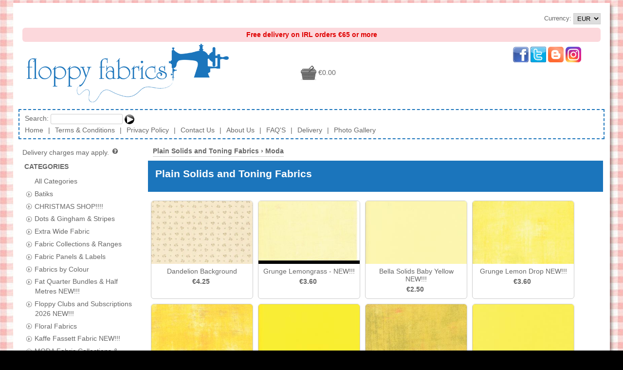

--- FILE ---
content_type: text/html; charset=utf-8
request_url: https://www.floppyfabrics.ie/shopping/floppyfabrics/?brand=moda&cat=plain-solids-and-toning-fabrics
body_size: 17666
content:
<!DOCTYPE html>
<html lang="en-gb">
<head>
<meta charset="UTF-8" />
<title>Plain Solids and Toning Fabrics</title>

<!--[if lt IE 9]>
  <script src="http://html5shiv.googlecode.com/svn/trunk/html5.js"></script>
<![endif]-->
<link rel="shortcut icon" type="image/vnd.microsoft.icon" href="https://www.floppyfabrics.ie/vxmedia/biz_media/149/general/favicon_32.ico"/>
<link rel="icon" type="image/vnd.microsoft.icon" href="https://www.floppyfabrics.ie/vxmedia/biz_media/149/general/favicon_32.ico"/>

    
  <link rel="stylesheet" type="text/css" href="/static/js/jquery/plugins/qtip/jquery.qtip.css" /> 
  
  
  <link rel="stylesheet" type="text/css" href="/static/admin/css/widgets.css" />

  <link rel="stylesheet" type="text/css" href="/static/css/unsemantic-grid-responsive.css" />
  <link rel="stylesheet" type="text/css" href="/static/css/jq-ui-themes/base/jquery-ui.min.css" />

  <link rel="stylesheet" type="text/css" href="/static/css/shop.css?v=1.74" />


    <link rel="stylesheet" type="text/css" href="/static/js/jquery/plugins/jqzoom_ev/css/jqzoom.css" />
  

  
  <link rel="stylesheet" type="text/css" href="/vxmedia/biz_media/149/css/shoptheme84_18066.css" />
  
    <link rel="stylesheet" type="text/css" href="/vxmedia/oss_media/shops/86/css/shopstyle86_29878.css" />
  
 



  
  <script src="/static/js-build/require.js"></script>
<script>
requirejs.config({
    'baseUrl': "/static/js-build",
    'map': {
        'jquery-private': {'jquery': 'jquery'},
        '*': {
                'jquery': 'jquery-private',
                'chartist': 'Chartist'
                    // chartist.js defines itself with module ID 'Chartist',
                    // so this creates an alias 'chartist'.
            },
    },
    'paths': {
        'jquery': 'jquery/jquery',
        'jquery-migrate': 'jquery/jquery-migrate', //TODO: Delete after testing
        'jqplugins': 'jquery/plugins',
        'jqwidgets': 'jquery/widgets',
        'jquery-ui': 'jquery/plugins/jquery-ui',
        'Chartist': 'chartist/chartist',
        'moment': 'moment/moment-with-locales',
        'fullcalendar': 'fullcalendar/lib/main',
        'fullcalendar/locales': 'fullcalendar/lib/locales'
    },
    'shim': {
        'fullcalendar': { 'exports': 'FullCalendar' },
        'fullcalendar/locales/en-gb': {
            'deps': ['fullcalendar'],
            'exports': 'enGb'
        },
    },
    'waitSeconds': 15
});

</script>


<link type="text/css" href="/static/js/jquery/plugins/fancybox/source/jquery.fancybox.css" rel="stylesheet">


  
    <meta name="keywords" content="Floppy Fabrics, Dandelion Background, Grunge Lemongrass - NEW!!!, Bella Solids Baby Yellow NEW!!!, Grunge Lemon Drop NEW!!!, Grunge Sunflower - NEW!!!, Bella Solids - Sunflower NEW!!!, Grunge - Curry Yellow, Bella Solids - Lemon NEW!!!, Grunge Mustard NEW!!!, Bella Solids 30&#x27;s Yellow, Bella Solids - Canary NEW!!!, Bella Solids Butter NEW!!!, Bella Solids - Buttercup NEW!!!, Grunge Russet Orange NEW!!!, Bella Solids - Mustard NEW!!!, Bella Solids - Saffron, Bella Solids - Chrome NEW!!!, Bella Solids - Goldenrod NEW!!!, Grunge Papaya Punch NEW!!!, Grunge Ballet Slipper NEW!!, Grunge Apple Blossom - NEW!!!, Grunge Geranium NEW!, Grunge Flamingo NEW!!!, Grunge - Peony, Grunge - Mineral Rose, Grunge Teaberry, Grunge Tea Rose, Grunge Paradise Pink NEW!!!, Grunge Raspberry NEW!, Grunge Rose NEW!!!, Grunge Cordovan NEW!!!, Bella Solids - Butterscotch NEW!!!, Bella Solids Golden Wheat NEW!!!, Grunge Boysenberry - NEW!!!, Grunge Wine - NEW!!!, Grunge Plum - NEW!!!, Bella Solids Amelia Apricot, Bella Solids Amelia Orange NEW!!!, Bella Solids - Orange NEW!!!, Grunge Grape NEW!!!, Bella Solids - Dijon NEW Colour!!!, Grunge Loganberry - NEW!!!, Bella Solids - Clementine NEW!!!, Grunge Periwinkle NEW!, Bella Solids - Bettys Orange, Grunge Lustra, Grunge Surf the Web NEW!!!, Grunge Peacoat - NEW!!!"/>
    <meta name="description" content=""/>
    
      
        
          <meta name="twitter:card" content="summary_large_image" />
          <meta name="twitter:site" content="@floppyfabrics" />
          <meta name="twitter:creator" content="@floppyfabrics" />
          <meta name="twitter:title" content="Plain Solids and Toning Fabrics" />
          <meta name="twitter:description" content="" />
          
        
      
    
  



  
  <script src="/static/admin/js/core.js"></script>
  <script src="/admin/jsi18n/"></script>

  <script>
  
  
  
  require(['com/vendexo/vxbuilds/vxmain'], function(vxmain) {
  //TODO Remove jquery-migrate after testing
  require(['jquery', 'jquery-migrate', 'jqplugins/disabledoublesubmit/disabledoublesubmit',
        'jqplugins/focusfirstinput/focusfirstinput', 'jqplugins/keyboardclickable/keyboardclickable',
        'com/vendexo/main/mobilenav', 'com/vendexo/main/messages'],
        function($, jquery_migrate, disableDoubleSubmit, focustFirstInput, keyboardClickable, mobileNav, messages) {

    function redirect_to_top_if_framed() {
        if (window != window.top) {
            window.top.location.href = window.location.href;
        }
    }

    function currencyChanged() {
        var $currencySelector = $(this);
        var lForm = this.form;
        if (lForm && $currencySelector.val()) {
            $.post({
                'url': lForm.action,
                'data': $(lForm).serialize()
            }).then(function() {
               window.location.reload();
            }, function(xhr, textStatus, error) {
                alert('Error setting currency ' + error);
            });
        }
    }

    function init() {
        redirect_to_top_if_framed();
        $('#frmMain').disableDoubleSubmit({'disableSubmitBtnsOnly': false})
            .focusFirstInput({
                'scrollIntoView': false,
                'onlyIfInViewport': true,
            });
        $('.keyboardClickable').keyboardClickable();
        $('.jsonly').removeClass('jsonly');
        $('#currencySelector').on('change', currencyChanged);
        $('#messageListContainer').messages();  // Show messages
    }

    window.django = {'jQuery': $};
    $(init);
  });
  });

  
  require(['com/vendexo/vxbuilds/vxmain'], function(vxmain) {
  require(['com/vendexo/vxbuilds/vxshopping'], function(vxshopping) {
  require(['jquery', 'com/criticaledge/eshop/shoppingScript'], function($, shoppingScript) {
    function init() {
        var lCategoryUrlNames = [
                             // Construct a static list of category urlNames
            
                "batiks",
            
                "christmas-shop",
            
                "dots-gingham-stripes",
            
                "extra-wide-fabric",
            
                "fabric-collections-ranges",
            
                "fabric-panels-labels",
            
                "fabrics-by-colour",
            
                "fat-quarter-bundles-half-metres-new",
            
                "floppy-clubs-and-subscriptions-2026-new",
            
                "floral-fabrics",
            
                "kaffe-fassett-fabric-new",
            
                "moda-fabric-collections-ranges",
            
                "new-arrivals-monthly",
            
                "new-quilt-kits",
            
                "novelty-fun-prints",
            
                "nursery-children",
            
                "plain-solids-and-toning-fabrics",
            
                "pre-cuts-charm-packs-jelly-rolls-layer-cakes-and-honey-buns-new",
            
                "quilting-equipment-mats-cutters-etc",
            
                "sale-end-of-bolt-clearance",
            
                "scraps-sale",
            
                "stof-basics-and-prints-new-collection",
            
                "thread-aurifil-new-additions",
            
                "vouchers",
            
                "wadding-insulfleece",
            
                "xmas-clearance-sale-huge-reductions"
            
          
        ];
        var lSubcategoryList = [                // Construct a static list of subcategory urlNames and names
          
            
              {"urlName": "moda-bella-solids-plain-solids", "name": "Moda Bella Solids - Plain Solids"},
            
              {"urlName": "moda-grunge-tone-on-tone", "name": "Moda Grunge - Tone on Tone"},
            
              {"urlName": "stof-basics-harmony-sale-20-off", "name": "Stof - Basics &quot;Harmony&quot; - SALE 20% OFF"},
            
              {"urlName": "stof-basics-collection-printed-mixers", "name": "Stof Basics Collection - Printed Mixers"},
            
              {"urlName": "stof-brighton-15-off-to-clear", "name": "Stof Brighton - 15% OFF TO CLEAR"},
            
              {"urlName": "stof-quilters-shadow-tone-on-tone", "name": "Stof Quilters Shadow - Tone on Tone"},
            
              {"urlName": "stof-swan-solid-60-wide", "name": "Stof Swan Solid 60&quot; WIDE"},
            
              {"urlName": "white-on-cream", "name": "White on Cream"},
            
              {"urlName": "white-on-white", "name": "White on White"}
            
          
        ];

        

        var lScriptConfig = {
            "path": "/shopping/floppyfabrics/",
            "shoppingAbsolutePath": "/shopping/floppyfabrics/",
            "absoluteUrlPathPrefix": "",
            "productImgLargeHeight": 1200,
            
            "categoryUrlName": "plain-solids-and-toning-fabrics",
            
            "categoryUrlNames": lCategoryUrlNames,
            "subcategoryList": lSubcategoryList,
            "noSubcategoriesText": "-- no subcategories --",
            "brandUrlName": "moda",
            "shopCode": "floppyfabrics"
        };
        shoppingScript.init(lScriptConfig);
    }

    $(init);
  });
  });
  });


  

  </script>


<meta name="viewport" content="width=device-width, initial-scale=1" />


<meta name="rating" content="General"/>
<meta name="revisit-after" content="4 days"/>
<meta name="robots" content="INDEX, FOLLOW" />



</head>
<body class="">

<!-- wrapper -->
<div id="wrapper">
<div id="outerContainerTop"></div>
<div id="outerContainer">
  <div id="innerContainer">
    <!-- Header -->
    <header id="header">
  <div id="topPane">
    
      <div id="top-tools">
        
        
          
            <div id="user-tools">
              
                <form id="frmCurrency" method="post" action="/shopping/floppyfabrics/setCurrency/">
                  <fieldset id="fsetCurrency">Currency: <select id="currencySelector" name="value"><option value="AUD">AUD</option><option value="CAD">CAD</option><option value="EUR" selected="selected">EUR</option><option value="GBP">GBP</option><option value="NZD">NZD</option><option value="USD">USD</option></select><input type="hidden" name="next" value="/shopping/floppyfabrics/?brand=moda&amp;cat=plain-solids-and-toning-fabrics" /><noscript> <div style="display: inline;"><button type="submit">Set</button></div></noscript></fieldset></form>
              
              
            </div>
          
        
      </div>
    
    <div id="freeDeliveryNote">Free delivery on IRL orders €65 or more</div>
<div id="social-basket-container">
<div id="social-media-links-top"><a href="http://www.facebook.com/pages/Floppy-Fabrics/172567409549870" target="_blank" rel="noopener"><img src="/vxmedia/biz_media/149/general/facebook.png" alt="facebook link" width="32" height="32" /></a> <a href="http://twitter.com/floppyfabrics" target="_blank" rel="noopener"><img src="/vxmedia/biz_media/149/general/twitter-logo_32.png" alt="twitter link" width="32" height="32" /></a> <a href="//floppyfabrics.blogspot.ie" target="_blank" rel="noopener"><img src="/vxmedia/biz_media/149/general/blogger.png" alt="blog link" width="32" height="32" /></a> <a href="https://instagram.com/floppyfabrics/" target="_blank" rel="noopener"><img src="/static/images/others/instagram_32.png" alt="Instagram link" width="32" height="32" /></a></div>
</div>
<!-- div id="christmas-bells-container"><img src="/vxmedia/biz_media/149/general/Christmas_Golden_Bells_600.png" alt="Christmas Bells" class="shrinkable" style="max-height: 150px;" /></div -->
    <div id="brandingAndTopBasketOuterContainer">
      <div id="brandingAndTopBasketContainer">
        
          <div id="shopBranding">
            <a id="shopLogoLink" href="https://www.floppyfabrics.ie/" title="Quilting | Fabric | Dublin, Ireland | Patchwork | Accessories | Sewing | Shop Online | Buy | Quilts | Fat Quarter Bundles"><img id="shopLogo" src="/vxmedia/oss_media/shops/86/images/shoplogo_86_78079.png" alt="shop logo for Floppy Fabrics. Quilting | Fabric | Dublin, Ireland | Patchwork | Accessories | Sewing | Shop Online | Buy | Quilts | Fat Quarter Bundles" title="Quilting | Fabric | Dublin, Ireland | Patchwork | Accessories | Sewing | Shop Online | Buy | Quilts | Fat Quarter Bundles"/></a>
          </div>
          <div id="topBasket"><a href="/shopping/floppyfabrics/basket/?framed=off" title="View Basket (Checkout)"><span class="basketIcon black zero"></span><span class="basketCount"></span> <span class="basketTotal">&euro;0.00</span></a><div class="mobileNavButtonContainer"><div id="mobileNavButton" class="black jsonly hide-on-tablet hide-on-desktop"></div></div></div>
        
      </div>
    </div>
  </div>
  <nav id="toolbar" class="grid-container grid-parent">
    
      
        <div id="searchTools" class="grid-100 mobile-grid-100"><form class="searchForm" method="get" action="/shopping/floppyfabrics/productSearch/"><div style="display: inline;">Search:&nbsp;<input name="q" type="text" size="20" /> <button type="submit" class="goButton" name="search" value="search" title="Go"></button></div></form></div>
      
      <div id="toolbarMenuItems" class="clearfix grid-parent"><a class="toolbarMenuItem mobile-grid-100 home first-child" href="https://www.floppyfabrics.ie/">Home</a><span class="toolbarMenuItemSeparator hide-on-mobile">&#124;</span><a class="toolbarMenuItem mobile-grid-100 termsOfSale" href="https://www.floppyfabrics.ie/shopping/floppyfabrics/termsOfSale/">Terms &amp; Conditions</a><span class="toolbarMenuItemSeparator hide-on-mobile">&#124;</span><a class="toolbarMenuItem mobile-grid-100 privacyPolicy" href="https://www.floppyfabrics.ie/shopping/floppyfabrics/privacyPolicy/">Privacy Policy</a><span class="toolbarMenuItemSeparator hide-on-mobile">&#124;</span><a class="toolbarMenuItem mobile-grid-100 contactUs" href="https://www.floppyfabrics.ie/shopping/floppyfabrics/contactUs/">Contact Us</a><span class="toolbarMenuItemSeparator hide-on-mobile">&#124;</span><a class="toolbarMenuItem mobile-grid-100 customPage aboutus" href="https://www.floppyfabrics.ie/shopping/floppyfabrics/customPages/aboutus/">About Us</a><span class="toolbarMenuItemSeparator hide-on-mobile">&#124;</span><a class="toolbarMenuItem mobile-grid-100 customPage faq" href="https://www.floppyfabrics.ie/shopping/floppyfabrics/customPages/faq/">FAQ&#x27;S</a><span class="toolbarMenuItemSeparator hide-on-mobile">&#124;</span><a class="toolbarMenuItem mobile-grid-100 customPage delivery" href="https://www.floppyfabrics.ie/shopping/floppyfabrics/customPages/delivery/">Delivery</a><span class="toolbarMenuItemSeparator hide-on-mobile">&#124;</span><a class="toolbarMenuItem mobile-grid-100 customPage Photos last-child" href="https://www.floppyfabrics.ie/shopping/floppyfabrics/customPages/Photos/">Photo Gallery</a></div>
    
  </nav>
</header>
    <!-- END Header -->
    
 
    <!-- Content -->
    <div id="middlePane">
      <div id="middleTable">
        <!--[if lte IE 7]><table id="msieMiddleTable" summary="Workaround for IE7 and under only"><tr><![endif]-->
        <!--[if lte IE 7]><td id="msieLeftPane"><![endif]--><div id="leftPane" class="hide-on-mobile">
  
<script>
  require(['com/vendexo/vxbuilds/vxmain'], function(vxmain) {
  require(['com/vendexo/vxbuilds/vxshopping'], function(vxshopping) {
  require(['jquery', 'jqplugins/qtip/jquery.qtip'], function($, qtip) {
    function init() {
        $('#priceTaxNotice .icon').qtip({
            'content': {
                'text': "VAT (Value Added Tax) may be removed or recalculated depending on your country of residence, which you specify during the checkout process. You will be shown the updated total price before you complete payment."
                }});
        $('#priceDelivNotice .icon').qtip({
            'content': {
                'text': "Delivery charges will be calculated and displayed to you during the checkout process, before you confirm payment and after you select a delivery method (if applicable) and specify the delivery address."
        }});
    }

    $(init);
  });
  });
  });
</script>

<div class="priceTaxNotice"><span id="priceTaxNotice" tabindex="0">
  
    
    
  
</div>
<div class="priceTaxNotice"><span id="priceDelivNotice" tabindex="0">
  Delivery charges may apply.
  
    <span class="icon question"></span></span>
  
</div>

  
    <nav class="leftSideArticle categories">
      <div class="leftSideArticleHeader heading">
        Categories
      </div>
      <div class="leftSideArticleBody">
        <ul id="categoriesTitlePanes" class="titlePanes">
          <li id="allCategoriesPane" class="titlePane"><div class="titlePaneTitle collapsed"><button class="titlePaneExpando"></button> <a href="/shopping/floppyfabrics/?allCats=on&amp;brand=moda">All Categories</a></div><div class="titlePanePanel collapsed"></div></li>
          
            <li class="titlePane"><div class="titlePaneTitle"><button class="titlePaneExpando"></button> <a href="/shopping/floppyfabrics/?cat=batiks&amp;brand=">Batiks</a></div><div class="titlePanePanel jsonly"><ul class="subcategoryLinks"></ul></div></li>
          
            <li class="titlePane"><div class="titlePaneTitle"><button class="titlePaneExpando"></button> <a href="/shopping/floppyfabrics/?cat=christmas-shop&amp;brand=">CHRISTMAS SHOP!!!!</a></div><div class="titlePanePanel jsonly"><ul class="subcategoryLinks"></ul></div></li>
          
            <li class="titlePane"><div class="titlePaneTitle"><button class="titlePaneExpando"></button> <a href="/shopping/floppyfabrics/?cat=dots-gingham-stripes&amp;brand=">Dots &amp; Gingham &amp; Stripes</a></div><div class="titlePanePanel jsonly"><ul class="subcategoryLinks"></ul></div></li>
          
            <li class="titlePane"><div class="titlePaneTitle"><button class="titlePaneExpando"></button> <a href="/shopping/floppyfabrics/?cat=extra-wide-fabric&amp;brand=">Extra Wide Fabric</a></div><div class="titlePanePanel jsonly"><ul class="subcategoryLinks"></ul></div></li>
          
            <li class="titlePane"><div class="titlePaneTitle"><button class="titlePaneExpando"></button> <a href="/shopping/floppyfabrics/?cat=fabric-collections-ranges&amp;brand=">Fabric Collections &amp; Ranges</a></div><div class="titlePanePanel jsonly"><ul class="subcategoryLinks"></ul></div></li>
          
            <li class="titlePane"><div class="titlePaneTitle"><button class="titlePaneExpando"></button> <a href="/shopping/floppyfabrics/?cat=fabric-panels-labels&amp;brand=">Fabric Panels &amp; Labels</a></div><div class="titlePanePanel jsonly"><ul class="subcategoryLinks"></ul></div></li>
          
            <li class="titlePane"><div class="titlePaneTitle"><button class="titlePaneExpando"></button> <a href="/shopping/floppyfabrics/?cat=fabrics-by-colour&amp;brand=">Fabrics by Colour</a></div><div class="titlePanePanel jsonly"><ul class="subcategoryLinks"></ul></div></li>
          
            <li class="titlePane"><div class="titlePaneTitle"><button class="titlePaneExpando"></button> <a href="/shopping/floppyfabrics/?cat=fat-quarter-bundles-half-metres-new&amp;brand=">Fat Quarter Bundles &amp; Half Metres NEW!!!</a></div><div class="titlePanePanel jsonly"><ul class="subcategoryLinks"></ul></div></li>
          
            <li class="titlePane"><div class="titlePaneTitle"><button class="titlePaneExpando"></button> <a href="/shopping/floppyfabrics/?cat=floppy-clubs-and-subscriptions-2026-new&amp;brand=">Floppy Clubs and Subscriptions 2026 NEW!!!</a></div><div class="titlePanePanel jsonly"><ul class="subcategoryLinks"></ul></div></li>
          
            <li class="titlePane"><div class="titlePaneTitle"><button class="titlePaneExpando"></button> <a href="/shopping/floppyfabrics/?cat=floral-fabrics&amp;brand=">Floral Fabrics</a></div><div class="titlePanePanel jsonly"><ul class="subcategoryLinks"></ul></div></li>
          
            <li class="titlePane"><div class="titlePaneTitle"><button class="titlePaneExpando"></button> <a href="/shopping/floppyfabrics/?cat=kaffe-fassett-fabric-new&amp;brand=">Kaffe Fassett Fabric NEW!!!</a></div><div class="titlePanePanel jsonly"><ul class="subcategoryLinks"></ul></div></li>
          
            <li class="titlePane"><div class="titlePaneTitle"><button class="titlePaneExpando"></button> <a href="/shopping/floppyfabrics/?cat=moda-fabric-collections-ranges&amp;brand=">MODA Fabric Collections &amp; Ranges</a></div><div class="titlePanePanel jsonly"><ul class="subcategoryLinks"></ul></div></li>
          
            <li class="titlePane"><div class="titlePaneTitle"><button class="titlePaneExpando"></button> <a href="/shopping/floppyfabrics/?cat=new-arrivals-monthly&amp;brand=">NEW ARRIVALS - Monthly!!!!</a></div><div class="titlePanePanel jsonly"><ul class="subcategoryLinks"></ul></div></li>
          
            <li class="titlePane"><div class="titlePaneTitle"><button class="titlePaneExpando"></button> <a href="/shopping/floppyfabrics/?cat=new-quilt-kits&amp;brand=">NEW QUILT KITS!!!</a></div><div class="titlePanePanel jsonly"><ul class="subcategoryLinks"></ul></div></li>
          
            <li class="titlePane"><div class="titlePaneTitle"><button class="titlePaneExpando"></button> <a href="/shopping/floppyfabrics/?cat=novelty-fun-prints&amp;brand=">Novelty &amp; Fun Prints</a></div><div class="titlePanePanel jsonly"><ul class="subcategoryLinks"></ul></div></li>
          
            <li class="titlePane"><div class="titlePaneTitle"><button class="titlePaneExpando"></button> <a href="/shopping/floppyfabrics/?cat=nursery-children&amp;brand=">Nursery &amp; Children</a></div><div class="titlePanePanel jsonly"><ul class="subcategoryLinks"></ul></div></li>
          
            <li class="titlePane"><div class="titlePaneTitle selected"><button class="titlePaneExpando"></button> <a href="/shopping/floppyfabrics/?cat=plain-solids-and-toning-fabrics&amp;brand=">Plain Solids and Toning Fabrics</a></div><div class="titlePanePanel"><ul class="subcategoryLinks"><noscript><li><a href="/shopping/floppyfabrics/?cat=plain-solids-and-toning-fabrics&amp;subcat=moda-bella-solids-plain-solids&amp;brand=moda">Moda Bella Solids - Plain Solids</a></li><li><a href="/shopping/floppyfabrics/?cat=plain-solids-and-toning-fabrics&amp;subcat=moda-grunge-tone-on-tone&amp;brand=moda">Moda Grunge - Tone on Tone</a></li><li><a href="/shopping/floppyfabrics/?cat=plain-solids-and-toning-fabrics&amp;subcat=stof-basics-harmony-sale-20-off&amp;brand=moda">Stof - Basics &quot;Harmony&quot; - SALE 20% OFF</a></li><li><a href="/shopping/floppyfabrics/?cat=plain-solids-and-toning-fabrics&amp;subcat=stof-basics-collection-printed-mixers&amp;brand=moda">Stof Basics Collection - Printed Mixers</a></li><li><a href="/shopping/floppyfabrics/?cat=plain-solids-and-toning-fabrics&amp;subcat=stof-brighton-15-off-to-clear&amp;brand=moda">Stof Brighton - 15% OFF TO CLEAR</a></li><li><a href="/shopping/floppyfabrics/?cat=plain-solids-and-toning-fabrics&amp;subcat=stof-quilters-shadow-tone-on-tone&amp;brand=moda">Stof Quilters Shadow - Tone on Tone</a></li><li><a href="/shopping/floppyfabrics/?cat=plain-solids-and-toning-fabrics&amp;subcat=stof-swan-solid-60-wide&amp;brand=moda">Stof Swan Solid 60&quot; WIDE</a></li><li><a href="/shopping/floppyfabrics/?cat=plain-solids-and-toning-fabrics&amp;subcat=white-on-cream&amp;brand=moda">White on Cream</a></li><li><a href="/shopping/floppyfabrics/?cat=plain-solids-and-toning-fabrics&amp;subcat=white-on-white&amp;brand=moda">White on White</a></li></noscript></ul></div></li>
          
            <li class="titlePane"><div class="titlePaneTitle"><button class="titlePaneExpando"></button> <a href="/shopping/floppyfabrics/?cat=pre-cuts-charm-packs-jelly-rolls-layer-cakes-and-honey-buns-new&amp;brand=">PRE-CUTS - Charm Packs, Jelly Rolls, Layer Cakes and Honey Buns NEW!!!</a></div><div class="titlePanePanel jsonly"><ul class="subcategoryLinks"></ul></div></li>
          
            <li class="titlePane"><div class="titlePaneTitle"><button class="titlePaneExpando"></button> <a href="/shopping/floppyfabrics/?cat=quilting-equipment-mats-cutters-etc&amp;brand=">Quilting Equipment - Mats / Cutters etc.</a></div><div class="titlePanePanel jsonly"><ul class="subcategoryLinks"></ul></div></li>
          
            <li class="titlePane"><div class="titlePaneTitle"><button class="titlePaneExpando"></button> <a href="/shopping/floppyfabrics/?cat=sale-end-of-bolt-clearance&amp;brand=">SALE!! - END OF BOLT CLEARANCE!!</a></div><div class="titlePanePanel jsonly"><ul class="subcategoryLinks"></ul></div></li>
          
            <li class="titlePane"><div class="titlePaneTitle"><button class="titlePaneExpando"></button> <a href="/shopping/floppyfabrics/?cat=scraps-sale&amp;brand=">SCRAPS - SALE!!!!</a></div><div class="titlePanePanel jsonly"><ul class="subcategoryLinks"></ul></div></li>
          
            <li class="titlePane"><div class="titlePaneTitle"><button class="titlePaneExpando"></button> <a href="/shopping/floppyfabrics/?cat=stof-basics-and-prints-new-collection&amp;brand=">STOF - Basics and Prints NEW Collection</a></div><div class="titlePanePanel jsonly"><ul class="subcategoryLinks"></ul></div></li>
          
            <li class="titlePane"><div class="titlePaneTitle"><button class="titlePaneExpando"></button> <a href="/shopping/floppyfabrics/?cat=thread-aurifil-new-additions&amp;brand=">THREAD - Aurifil NEW ADDITIONS!!</a></div><div class="titlePanePanel jsonly"><ul class="subcategoryLinks"></ul></div></li>
          
            <li class="titlePane"><div class="titlePaneTitle"><button class="titlePaneExpando"></button> <a href="/shopping/floppyfabrics/?cat=vouchers&amp;brand=">Vouchers</a></div><div class="titlePanePanel jsonly"><ul class="subcategoryLinks"></ul></div></li>
          
            <li class="titlePane"><div class="titlePaneTitle"><button class="titlePaneExpando"></button> <a href="/shopping/floppyfabrics/?cat=wadding-insulfleece&amp;brand=">Wadding &amp; Insulfleece</a></div><div class="titlePanePanel jsonly"><ul class="subcategoryLinks"></ul></div></li>
          
            <li class="titlePane"><div class="titlePaneTitle"><button class="titlePaneExpando"></button> <a href="/shopping/floppyfabrics/?cat=xmas-clearance-sale-huge-reductions&amp;brand=">XMAS CLEARANCE SALE - HUGE REDUCTIONS!!!!</a></div><div class="titlePanePanel jsonly"><ul class="subcategoryLinks"></ul></div></li>
          
        </ul>
      </div>
    </nav>
  
  
    <nav class="leftSideArticle brands">
      <div class="leftSideArticleHeader heading">
        Brands
      </div>
      <div class="leftSideArticleBody">
        <ul id="brandsTitlePanes" class="titlePanes">
          <li class="titlePane"><div class="titlePaneTitle selected"><button class="titlePaneExpando"></button> View by Brand</div><div class="titlePanePanel">
            <ul class="brandLinks">
              <li><a href="/shopping/floppyfabrics/?cat=plain-solids-and-toning-fabrics">All Brands</a></li>
              
                <li><a class="selected" href="/shopping/floppyfabrics/?brand=moda&amp;cat=plain-solids-and-toning-fabrics">Moda</a></li>
              
                <li><a href="/shopping/floppyfabrics/?brand=stof&amp;cat=plain-solids-and-toning-fabrics">STOF</a></li>
              
            </ul>
          </div></li>
        </ul>
      </div>
    </nav>
  
  
  
</div><!--[if lte IE 7]></td><![endif]-->
        <!--[if lte IE 7]><td id="msieCenterPane"><![endif]--><div id="centerPane">

<nav class="mobileNavigation titlePanes hide-on-tablet hide-on-desktop">
  <noscript>
  
    <div class="titlePaneTitle selected"><a href="#mobileNavigationFooterCategories" class="clickableNoColor">Categories</a></div>
  
  
    <div class="titlePaneTitle"><a href="#mobileNavigationFooterSubcategories" class="clickableNoColor">Subcategories</a></div>
  
  
    <div class="titlePaneTitle selected"><a href="#mobileNavigationFooterBrands" class="clickableNoColor">Brands</a></div>
  
  </noscript>
  <ul id="titlePanesMobile" class="titlePanes jsonly">
    
      <li class="titlePane"><div class="titlePaneTitle selected"><button class="titlePaneExpando"></button> Categories</div><div class="titlePanePanel">
        <ul class="categoryLinks">
          <li><a href="/shopping/floppyfabrics/?allCats=on&amp;brand=moda">All Categories</a></li>
          
            <li><a href="/shopping/floppyfabrics/?cat=batiks&amp;brand=moda">Batiks</a></li>
          
            <li><a href="/shopping/floppyfabrics/?cat=christmas-shop&amp;brand=moda">CHRISTMAS SHOP!!!!</a></li>
          
            <li><a href="/shopping/floppyfabrics/?cat=dots-gingham-stripes&amp;brand=moda">Dots &amp; Gingham &amp; Stripes</a></li>
          
            <li><a href="/shopping/floppyfabrics/?cat=extra-wide-fabric&amp;brand=moda">Extra Wide Fabric</a></li>
          
            <li><a href="/shopping/floppyfabrics/?cat=fabric-collections-ranges&amp;brand=moda">Fabric Collections &amp; Ranges</a></li>
          
            <li><a href="/shopping/floppyfabrics/?cat=fabric-panels-labels&amp;brand=moda">Fabric Panels &amp; Labels</a></li>
          
            <li><a href="/shopping/floppyfabrics/?cat=fabrics-by-colour&amp;brand=moda">Fabrics by Colour</a></li>
          
            <li><a href="/shopping/floppyfabrics/?cat=fat-quarter-bundles-half-metres-new&amp;brand=moda">Fat Quarter Bundles &amp; Half Metres NEW!!!</a></li>
          
            <li><a href="/shopping/floppyfabrics/?cat=floppy-clubs-and-subscriptions-2026-new&amp;brand=moda">Floppy Clubs and Subscriptions 2026 NEW!!!</a></li>
          
            <li><a href="/shopping/floppyfabrics/?cat=floral-fabrics&amp;brand=moda">Floral Fabrics</a></li>
          
            <li><a href="/shopping/floppyfabrics/?cat=kaffe-fassett-fabric-new&amp;brand=moda">Kaffe Fassett Fabric NEW!!!</a></li>
          
            <li><a href="/shopping/floppyfabrics/?cat=moda-fabric-collections-ranges&amp;brand=moda">MODA Fabric Collections &amp; Ranges</a></li>
          
            <li><a href="/shopping/floppyfabrics/?cat=new-arrivals-monthly&amp;brand=moda">NEW ARRIVALS - Monthly!!!!</a></li>
          
            <li><a href="/shopping/floppyfabrics/?cat=new-quilt-kits&amp;brand=moda">NEW QUILT KITS!!!</a></li>
          
            <li><a href="/shopping/floppyfabrics/?cat=novelty-fun-prints&amp;brand=moda">Novelty &amp; Fun Prints</a></li>
          
            <li><a href="/shopping/floppyfabrics/?cat=nursery-children&amp;brand=moda">Nursery &amp; Children</a></li>
          
            <li><a href="/shopping/floppyfabrics/?cat=plain-solids-and-toning-fabrics&amp;brand=moda" class="selected">Plain Solids and Toning Fabrics</a></li>
          
            <li><a href="/shopping/floppyfabrics/?cat=pre-cuts-charm-packs-jelly-rolls-layer-cakes-and-honey-buns-new&amp;brand=moda">PRE-CUTS - Charm Packs, Jelly Rolls, Layer Cakes and Honey Buns NEW!!!</a></li>
          
            <li><a href="/shopping/floppyfabrics/?cat=quilting-equipment-mats-cutters-etc&amp;brand=moda">Quilting Equipment - Mats / Cutters etc.</a></li>
          
            <li><a href="/shopping/floppyfabrics/?cat=sale-end-of-bolt-clearance&amp;brand=moda">SALE!! - END OF BOLT CLEARANCE!!</a></li>
          
            <li><a href="/shopping/floppyfabrics/?cat=scraps-sale&amp;brand=moda">SCRAPS - SALE!!!!</a></li>
          
            <li><a href="/shopping/floppyfabrics/?cat=stof-basics-and-prints-new-collection&amp;brand=moda">STOF - Basics and Prints NEW Collection</a></li>
          
            <li><a href="/shopping/floppyfabrics/?cat=thread-aurifil-new-additions&amp;brand=moda">THREAD - Aurifil NEW ADDITIONS!!</a></li>
          
            <li><a href="/shopping/floppyfabrics/?cat=vouchers&amp;brand=moda">Vouchers</a></li>
          
            <li><a href="/shopping/floppyfabrics/?cat=wadding-insulfleece&amp;brand=moda">Wadding &amp; Insulfleece</a></li>
          
            <li><a href="/shopping/floppyfabrics/?cat=xmas-clearance-sale-huge-reductions&amp;brand=moda">XMAS CLEARANCE SALE - HUGE REDUCTIONS!!!!</a></li>
          
        </ul>
      </div></li>
    
    
      <li class="titlePane"><div class="titlePaneTitle"><button class="titlePaneExpando"></button> Subcategories</div><div class="titlePanePanel">
        <ul class="subcategoryLinks">
          
            <li><a href="/shopping/floppyfabrics/?cat=plain-solids-and-toning-fabrics&amp;subcat=moda-bella-solids-plain-solids&amp;brand=moda">Moda Bella Solids - Plain Solids</a></li>
          
            <li><a href="/shopping/floppyfabrics/?cat=plain-solids-and-toning-fabrics&amp;subcat=moda-grunge-tone-on-tone&amp;brand=moda">Moda Grunge - Tone on Tone</a></li>
          
            <li><a href="/shopping/floppyfabrics/?cat=plain-solids-and-toning-fabrics&amp;subcat=stof-basics-harmony-sale-20-off&amp;brand=moda">Stof - Basics &quot;Harmony&quot; - SALE 20% OFF</a></li>
          
            <li><a href="/shopping/floppyfabrics/?cat=plain-solids-and-toning-fabrics&amp;subcat=stof-basics-collection-printed-mixers&amp;brand=moda">Stof Basics Collection - Printed Mixers</a></li>
          
            <li><a href="/shopping/floppyfabrics/?cat=plain-solids-and-toning-fabrics&amp;subcat=stof-brighton-15-off-to-clear&amp;brand=moda">Stof Brighton - 15% OFF TO CLEAR</a></li>
          
            <li><a href="/shopping/floppyfabrics/?cat=plain-solids-and-toning-fabrics&amp;subcat=stof-quilters-shadow-tone-on-tone&amp;brand=moda">Stof Quilters Shadow - Tone on Tone</a></li>
          
            <li><a href="/shopping/floppyfabrics/?cat=plain-solids-and-toning-fabrics&amp;subcat=stof-swan-solid-60-wide&amp;brand=moda">Stof Swan Solid 60&quot; WIDE</a></li>
          
            <li><a href="/shopping/floppyfabrics/?cat=plain-solids-and-toning-fabrics&amp;subcat=white-on-cream&amp;brand=moda">White on Cream</a></li>
          
            <li><a href="/shopping/floppyfabrics/?cat=plain-solids-and-toning-fabrics&amp;subcat=white-on-white&amp;brand=moda">White on White</a></li>
          
        </ul>
      </div></li>
    
    
      <li class="titlePane"><div class="titlePaneTitle selected"><button class="titlePaneExpando"></button> Brands</div><div class="titlePanePanel">
        <ul class="brandLinks">
          <li><a href="/shopping/floppyfabrics/?cat=plain-solids-and-toning-fabrics">All Brands</a></li>
          
            <li><a href="/shopping/floppyfabrics/?brand=moda&amp;cat=plain-solids-and-toning-fabrics" class="selected">Moda</a></li>
          
            <li><a href="/shopping/floppyfabrics/?brand=stof&amp;cat=plain-solids-and-toning-fabrics">STOF</a></li>
          
        </ul>
      </div></li>
    
  </ul>
</nav>
<script>
require(['com/vendexo/vxbuilds/vxmain'], function(vxmain) {
require(['com/vendexo/vxbuilds/vxshopping'], function(vxshopping) {
require(['jquery', 'jqplugins/expando/expandopanels'], function($, expandoPanels) {
    function init() {
        $('#titlePanesMobile').expandoPanels({
            'autoExpand': false,
            'oneAtATime': false,
            'expandoSelector': '.titlePaneTitle',   // Clicking on expando or label should expand the panel
            'expandDuration': 600,
            'collapseDuration': 600,
            'onGetPanel': function(expando) { return $(expando).next(); }
        });
    }

    $(init);
});
});
});
</script>

<main id="centerPaneBody" class="grid-container grid-parent">
    
<nav class='breadcrumbs grid-100 mobile-grid-100'>
  
    <a class="breadcrumb clickableNoColor" href="/shopping/floppyfabrics/?cat=plain-solids-and-toning-fabrics" title="Plain Solids and Toning Fabrics">Plain Solids and Toning Fabrics</a><span class="breadcrumb"> &rsaquo; </span>
  
    <a class="breadcrumb clickableNoColor" href="/shopping/floppyfabrics/?cat=plain-solids-and-toning-fabrics&amp;brand=moda" title="Moda">Moda</a>
  
</nav>


     
      <form id="id_formAddToBasket" method="post" action="/shopping/floppyfabrics/basket/add/">
        <div>
          <input type="hidden" id="id_formProductCode" name="productCode" />
          <input type="hidden" id="id_formQty" name="qty" />
          <input type="hidden" name="next" value="/shopping/floppyfabrics/?brand=moda&amp;cat=plain-solids-and-toning-fabrics"/>
        </div>
      </form>
      
      
        <div class="productCategoryInfo categoryHeader" title="Plain Solids and Toning Fabrics">
          
          <div class="productCategoryNameDiv heading">Plain Solids and Toning Fabrics</div><div class="productCategoryDescripDiv"></div>
        </div>
      
      
       
        
        <ul id="productList" class="listformat_C clearfix">
          
            <li class="itemaligner">
              <div class="productListItem product-code-9776-11 stock-level-ok">
                
                
                <div class="productImageBox"><div class="productImageFrame"><a href="/shopping/floppyfabrics/products/dandelion-background/" title="Dandelion Background"><img class="productImageSmall clickable" src="/vxmedia/oss_media/shops/86/images/prodimg_small_12022_50754.webp" alt="Dandelion Background. Product thumbnail image" title="Dandelion Background"/></a></div></div>
                <div class="productText">
                  <div class="productInfoGroup">
                    <div class="productNameDiv"><h2 class="productName heading"><a href="/shopping/floppyfabrics/products/dandelion-background/" title="Dandelion Background" class="clickableNoColor">Dandelion Background</a></h2></div>
                    <div class="productDescription">100% Cotton Print Fabric</div>
                    <div class="productPriceAndCode"><label class="productPriceLabel">Price: </label><span class="productPrice"><span class="productPriceCurrency">&euro;</span><span class="productPriceValue productActualPriceValue">4.25</span></span><label class="productCodeLabel">Code: </label><span class="productCode">9776-11</span></div>
                    
                      
                        <div class="stockLevel"><span class="stockLabel">Stock:</span>&nbsp;<img src="/static/images/RAG/rag_green.png" alt="Stock OK" class="stockIndicator stockIndicatorOK" />&nbsp;<span class="stockDetail"><span class="stockDetailQty">24</span> <span class="stockDetailMsg">in stock</span></span></div>
                      
                        
                      
                      
                    
                  </div>
                  <div class="productQtyAndButtonArea">
                    <div class="productQtyLabelAndInput jsonly"><span class="productQtyArea"><label class="productQtyLabel">Quantity: </label> <input id="id_productQty_9776-11" type="number" name="qty" value="1" min="1" size="5"/></span></div>
                      <div class="productButtonRow">
                        <a href="/shopping/floppyfabrics/products/dandelion-background/" class="clickableNoColor"><span class="productMoreInfoLink">More info</span></a>
                        
                          <button type="button" class="productAddToBasketLink jsonly" data-product-code="9776-11">Add to basket</button>
                        
                      </div>
                  </div>
                </div>
              </div>
            </li>
          
            <li class="itemaligner">
              <div class="productListItem product-code-grun30150-92 stock-level-ok">
                
                
                <div class="productImageBox"><div class="productImageFrame"><a href="/shopping/floppyfabrics/products/grunge-lemongrass-new/" title="Grunge Lemongrass - NEW!!!"><img class="productImageSmall clickable" src="/vxmedia/oss_media/shops/86/images/prodimg_small_8668_83058.jpg" alt="Grunge Lemongrass - NEW!!!. Product thumbnail image" title="Grunge Lemongrass - NEW!!!"/></a></div></div>
                <div class="productText">
                  <div class="productInfoGroup">
                    <div class="productNameDiv"><h2 class="productName heading"><a href="/shopping/floppyfabrics/products/grunge-lemongrass-new/" title="Grunge Lemongrass - NEW!!!" class="clickableNoColor">Grunge Lemongrass - NEW!!!</a></h2></div>
                    <div class="productDescription">100% Cotton Tone on Tone</div>
                    <div class="productPriceAndCode"><label class="productPriceLabel">Price: </label><span class="productPrice"><span class="productPriceCurrency">&euro;</span><span class="productPriceValue productActualPriceValue">3.60</span></span><label class="productCodeLabel">Code: </label><span class="productCode">grun30150-92</span></div>
                    
                      
                        <div class="stockLevel"><span class="stockLabel">Stock:</span>&nbsp;<img src="/static/images/RAG/rag_green.png" alt="Stock OK" class="stockIndicator stockIndicatorOK" />&nbsp;<span class="stockDetail"><span class="stockDetailQty">22</span> <span class="stockDetailMsg">in stock</span></span></div>
                      
                        
                      
                      
                    
                  </div>
                  <div class="productQtyAndButtonArea">
                    <div class="productQtyLabelAndInput jsonly"><span class="productQtyArea"><label class="productQtyLabel">Quantity: </label> <input id="id_productQty_grun30150-92" type="number" name="qty" value="1" min="1" size="5"/></span></div>
                      <div class="productButtonRow">
                        <a href="/shopping/floppyfabrics/products/grunge-lemongrass-new/" class="clickableNoColor"><span class="productMoreInfoLink">More info</span></a>
                        
                          <button type="button" class="productAddToBasketLink jsonly" data-product-code="grun30150-92">Add to basket</button>
                        
                      </div>
                  </div>
                </div>
              </div>
            </li>
          
            <li class="itemaligner">
              <div class="productListItem product-code-Moda9900-31 stock-level-ok">
                
                
                <div class="productImageBox"><div class="productImageFrame"><a href="/shopping/floppyfabrics/products/bella-solids-baby-yellow-new/" title="Bella Solids Baby Yellow NEW!!!"><img class="productImageSmall clickable" src="/vxmedia/oss_media/shops/86/images/prodimg_small_9488_50142.jpg" alt="Bella Solids Baby Yellow NEW!!!. Product thumbnail image" title="Bella Solids Baby Yellow NEW!!!"/></a></div></div>
                <div class="productText">
                  <div class="productInfoGroup">
                    <div class="productNameDiv"><h2 class="productName heading"><a href="/shopping/floppyfabrics/products/bella-solids-baby-yellow-new/" title="Bella Solids Baby Yellow NEW!!!" class="clickableNoColor">Bella Solids Baby Yellow NEW!!!</a></h2></div>
                    <div class="productDescription">100% Cotton Solid Fabric</div>
                    <div class="productPriceAndCode"><label class="productPriceLabel">Price: </label><span class="productPrice"><span class="productPriceCurrency">&euro;</span><span class="productPriceValue productActualPriceValue">2.50</span></span><label class="productCodeLabel">Code: </label><span class="productCode">Moda9900-31</span></div>
                    
                      
                        <div class="stockLevel"><span class="stockLabel">Stock:</span>&nbsp;<img src="/static/images/RAG/rag_green.png" alt="Stock OK" class="stockIndicator stockIndicatorOK" />&nbsp;<span class="stockDetail"><span class="stockDetailQty">28</span> <span class="stockDetailMsg">in stock</span></span></div>
                      
                        
                      
                      
                    
                  </div>
                  <div class="productQtyAndButtonArea">
                    <div class="productQtyLabelAndInput jsonly"><span class="productQtyArea"><label class="productQtyLabel">Quantity: </label> <input id="id_productQty_Moda9900-31" type="number" name="qty" value="1" min="1" size="5"/></span></div>
                      <div class="productButtonRow">
                        <a href="/shopping/floppyfabrics/products/bella-solids-baby-yellow-new/" class="clickableNoColor"><span class="productMoreInfoLink">More info</span></a>
                        
                          <button type="button" class="productAddToBasketLink jsonly" data-product-code="Moda9900-31">Add to basket</button>
                        
                      </div>
                  </div>
                </div>
              </div>
            </li>
          
            <li class="itemaligner">
              <div class="productListItem product-code-grun30150-321 stock-level-ok">
                
                
                <div class="productImageBox"><div class="productImageFrame"><a href="/shopping/floppyfabrics/products/grunge-lemon-drop-new/" title="Grunge Lemon Drop NEW!!!"><img class="productImageSmall clickable" src="/vxmedia/oss_media/shops/86/images/prodimg_small_7125_68302.jpg" alt="Grunge Lemon Drop NEW!!!. Product thumbnail image" title="Grunge Lemon Drop NEW!!!"/></a></div></div>
                <div class="productText">
                  <div class="productInfoGroup">
                    <div class="productNameDiv"><h2 class="productName heading"><a href="/shopping/floppyfabrics/products/grunge-lemon-drop-new/" title="Grunge Lemon Drop NEW!!!" class="clickableNoColor">Grunge Lemon Drop NEW!!!</a></h2></div>
                    <div class="productDescription">100% Cotton Print Fabric</div>
                    <div class="productPriceAndCode"><label class="productPriceLabel">Price: </label><span class="productPrice"><span class="productPriceCurrency">&euro;</span><span class="productPriceValue productActualPriceValue">3.60</span></span><label class="productCodeLabel">Code: </label><span class="productCode">grun30150-321</span></div>
                    
                      
                        <div class="stockLevel"><span class="stockLabel">Stock:</span>&nbsp;<img src="/static/images/RAG/rag_green.png" alt="Stock OK" class="stockIndicator stockIndicatorOK" />&nbsp;<span class="stockDetail"><span class="stockDetailQty">45</span> <span class="stockDetailMsg">in stock</span></span></div>
                      
                        
                      
                      
                    
                  </div>
                  <div class="productQtyAndButtonArea">
                    <div class="productQtyLabelAndInput jsonly"><span class="productQtyArea"><label class="productQtyLabel">Quantity: </label> <input id="id_productQty_grun30150-321" type="number" name="qty" value="1" min="1" size="5"/></span></div>
                      <div class="productButtonRow">
                        <a href="/shopping/floppyfabrics/products/grunge-lemon-drop-new/" class="clickableNoColor"><span class="productMoreInfoLink">More info</span></a>
                        
                          <button type="button" class="productAddToBasketLink jsonly" data-product-code="grun30150-321">Add to basket</button>
                        
                      </div>
                  </div>
                </div>
              </div>
            </li>
          
            <li class="itemaligner">
              <div class="productListItem product-code-grun30150-281 stock-level-ok">
                
                
                <div class="productImageBox"><div class="productImageFrame"><a href="/shopping/floppyfabrics/products/grunge-sunflower-new/" title="Grunge Sunflower - NEW!!!"><img class="productImageSmall clickable" src="/vxmedia/oss_media/shops/86/images/prodimg_small_8660_81461.jpg" alt="Grunge Sunflower - NEW!!!. Product thumbnail image" title="Grunge Sunflower - NEW!!!"/></a></div></div>
                <div class="productText">
                  <div class="productInfoGroup">
                    <div class="productNameDiv"><h2 class="productName heading"><a href="/shopping/floppyfabrics/products/grunge-sunflower-new/" title="Grunge Sunflower - NEW!!!" class="clickableNoColor">Grunge Sunflower - NEW!!!</a></h2></div>
                    <div class="productDescription">100% Cotton Tone on Tone</div>
                    <div class="productPriceAndCode"><label class="productPriceLabel">Price: </label><span class="productPrice"><span class="productPriceCurrency">&euro;</span><span class="productPriceValue productActualPriceValue">3.60</span></span><label class="productCodeLabel">Code: </label><span class="productCode">grun30150-281</span></div>
                    
                      
                        <div class="stockLevel"><span class="stockLabel">Stock:</span>&nbsp;<img src="/static/images/RAG/rag_green.png" alt="Stock OK" class="stockIndicator stockIndicatorOK" />&nbsp;<span class="stockDetail"><span class="stockDetailQty">40</span> <span class="stockDetailMsg">in stock</span></span></div>
                      
                        
                      
                      
                    
                  </div>
                  <div class="productQtyAndButtonArea">
                    <div class="productQtyLabelAndInput jsonly"><span class="productQtyArea"><label class="productQtyLabel">Quantity: </label> <input id="id_productQty_grun30150-281" type="number" name="qty" value="1" min="1" size="5"/></span></div>
                      <div class="productButtonRow">
                        <a href="/shopping/floppyfabrics/products/grunge-sunflower-new/" class="clickableNoColor"><span class="productMoreInfoLink">More info</span></a>
                        
                          <button type="button" class="productAddToBasketLink jsonly" data-product-code="grun30150-281">Add to basket</button>
                        
                      </div>
                  </div>
                </div>
              </div>
            </li>
          
            <li class="itemaligner">
              <div class="productListItem product-code-Moda9900-221 stock-level-ok">
                
                
                <div class="productImageBox"><div class="productImageFrame"><a href="/shopping/floppyfabrics/products/bella-solids-sunflower-new/" title="Bella Solids - Sunflower NEW!!!"><img class="productImageSmall clickable" src="/vxmedia/oss_media/shops/86/images/prodimg_small_11124_02599.jpg" alt="Bella Solids - Sunflower NEW!!!. Product thumbnail image" title="Bella Solids - Sunflower NEW!!!"/></a></div></div>
                <div class="productText">
                  <div class="productInfoGroup">
                    <div class="productNameDiv"><h2 class="productName heading"><a href="/shopping/floppyfabrics/products/bella-solids-sunflower-new/" title="Bella Solids - Sunflower NEW!!!" class="clickableNoColor">Bella Solids - Sunflower NEW!!!</a></h2></div>
                    <div class="productDescription">100% Cotton Solid Fabric</div>
                    <div class="productPriceAndCode"><label class="productPriceLabel">Price: </label><span class="productPrice"><span class="productPriceCurrency">&euro;</span><span class="productPriceValue productActualPriceValue">2.50</span></span><label class="productCodeLabel">Code: </label><span class="productCode">Moda9900-221</span></div>
                    
                      
                        <div class="stockLevel"><span class="stockLabel">Stock:</span>&nbsp;<img src="/static/images/RAG/rag_green.png" alt="Stock OK" class="stockIndicator stockIndicatorOK" />&nbsp;<span class="stockDetail"><span class="stockDetailQty">4</span> <span class="stockDetailMsg">in stock</span></span></div>
                      
                        
                      
                      
                    
                  </div>
                  <div class="productQtyAndButtonArea">
                    <div class="productQtyLabelAndInput jsonly"><span class="productQtyArea"><label class="productQtyLabel">Quantity: </label> <input id="id_productQty_Moda9900-221" type="number" name="qty" value="1" min="1" size="5"/></span></div>
                      <div class="productButtonRow">
                        <a href="/shopping/floppyfabrics/products/bella-solids-sunflower-new/" class="clickableNoColor"><span class="productMoreInfoLink">More info</span></a>
                        
                          <button type="button" class="productAddToBasketLink jsonly" data-product-code="Moda9900-221">Add to basket</button>
                        
                      </div>
                  </div>
                </div>
              </div>
            </li>
          
            <li class="itemaligner">
              <div class="productListItem product-code-grun30150-447 stock-level-ok">
                
                
                <div class="productImageBox"><div class="productImageFrame"><a href="/shopping/floppyfabrics/products/grunge-curry-yellow/" title="Grunge - Curry Yellow"><img class="productImageSmall clickable" src="/vxmedia/oss_media/shops/86/images/prodimg_small_10831_42680.jpg" alt="Grunge - Curry Yellow. Product thumbnail image" title="Grunge - Curry Yellow"/></a></div></div>
                <div class="productText">
                  <div class="productInfoGroup">
                    <div class="productNameDiv"><h2 class="productName heading"><a href="/shopping/floppyfabrics/products/grunge-curry-yellow/" title="Grunge - Curry Yellow" class="clickableNoColor">Grunge - Curry Yellow</a></h2></div>
                    <div class="productDescription">100% Cotton Print Fabric</div>
                    <div class="productPriceAndCode"><label class="productPriceLabel">Price: </label><span class="productPrice"><span class="productPriceCurrency">&euro;</span><span class="productPriceValue productActualPriceValue">3.60</span></span><label class="productCodeLabel">Code: </label><span class="productCode">grun30150-447</span></div>
                    
                      
                        <div class="stockLevel"><span class="stockLabel">Stock:</span>&nbsp;<img src="/static/images/RAG/rag_green.png" alt="Stock OK" class="stockIndicator stockIndicatorOK" />&nbsp;<span class="stockDetail"><span class="stockDetailQty">18</span> <span class="stockDetailMsg">in stock</span></span></div>
                      
                        
                      
                      
                    
                  </div>
                  <div class="productQtyAndButtonArea">
                    <div class="productQtyLabelAndInput jsonly"><span class="productQtyArea"><label class="productQtyLabel">Quantity: </label> <input id="id_productQty_grun30150-447" type="number" name="qty" value="1" min="1" size="5"/></span></div>
                      <div class="productButtonRow">
                        <a href="/shopping/floppyfabrics/products/grunge-curry-yellow/" class="clickableNoColor"><span class="productMoreInfoLink">More info</span></a>
                        
                          <button type="button" class="productAddToBasketLink jsonly" data-product-code="grun30150-447">Add to basket</button>
                        
                      </div>
                  </div>
                </div>
              </div>
            </li>
          
            <li class="itemaligner">
              <div class="productListItem product-code-Moda9900-131 stock-level-ok">
                
                
                <div class="productImageBox"><div class="productImageFrame"><a href="/shopping/floppyfabrics/products/bella-solids-lemon-new/" title="Bella Solids - Lemon NEW!!!"><img class="productImageSmall clickable" src="/vxmedia/oss_media/shops/86/images/prodimg_small_9103_86318.jpg" alt="Bella Solids - Lemon NEW!!!. Product thumbnail image" title="Bella Solids - Lemon NEW!!!"/></a></div></div>
                <div class="productText">
                  <div class="productInfoGroup">
                    <div class="productNameDiv"><h2 class="productName heading"><a href="/shopping/floppyfabrics/products/bella-solids-lemon-new/" title="Bella Solids - Lemon NEW!!!" class="clickableNoColor">Bella Solids - Lemon NEW!!!</a></h2></div>
                    <div class="productDescription">100% Cotton Solid Fabric</div>
                    <div class="productPriceAndCode"><label class="productPriceLabel">Price: </label><span class="productPrice"><span class="productPriceCurrency">&euro;</span><span class="productPriceValue productActualPriceValue">2.50</span></span><label class="productCodeLabel">Code: </label><span class="productCode">Moda9900-131</span></div>
                    
                      
                        <div class="stockLevel"><span class="stockLabel">Stock:</span>&nbsp;<img src="/static/images/RAG/rag_green.png" alt="Stock OK" class="stockIndicator stockIndicatorOK" />&nbsp;<span class="stockDetail"><span class="stockDetailQty">76</span> <span class="stockDetailMsg">in stock</span></span></div>
                      
                        
                      
                      
                    
                  </div>
                  <div class="productQtyAndButtonArea">
                    <div class="productQtyLabelAndInput jsonly"><span class="productQtyArea"><label class="productQtyLabel">Quantity: </label> <input id="id_productQty_Moda9900-131" type="number" name="qty" value="1" min="1" size="5"/></span></div>
                      <div class="productButtonRow">
                        <a href="/shopping/floppyfabrics/products/bella-solids-lemon-new/" class="clickableNoColor"><span class="productMoreInfoLink">More info</span></a>
                        
                          <button type="button" class="productAddToBasketLink jsonly" data-product-code="Moda9900-131">Add to basket</button>
                        
                      </div>
                  </div>
                </div>
              </div>
            </li>
          
            <li class="itemaligner">
              <div class="productListItem product-code-grun30150-282 out-of-stock">
                
                <div class="outOfStockSticker"><span>Out of Stock</span></div>
                <div class="productImageBox"><div class="productImageFrame"><a href="/shopping/floppyfabrics/products/grunge-mustard-new/" title="Grunge Mustard NEW!!!"><img class="productImageSmall clickable" src="/vxmedia/oss_media/shops/86/images/prodimg_small_7869_68302.jpg" alt="Grunge Mustard NEW!!!. Product thumbnail image" title="Grunge Mustard NEW!!!"/></a></div></div>
                <div class="productText">
                  <div class="productInfoGroup">
                    <div class="productNameDiv"><h2 class="productName heading"><a href="/shopping/floppyfabrics/products/grunge-mustard-new/" title="Grunge Mustard NEW!!!" class="clickableNoColor">Grunge Mustard NEW!!!</a></h2></div>
                    <div class="productDescription">100% Cotton Tone on Tone Fabric</div>
                    <div class="productPriceAndCode"><label class="productPriceLabel">Price: </label><span class="productPrice"><span class="productPriceCurrency">&euro;</span><span class="productPriceValue productActualPriceValue">3.60</span></span><label class="productCodeLabel">Code: </label><span class="productCode">grun30150-282</span></div>
                    
                      
                        <div class="stockLevel"><span class="stockLabel">Stock:</span>&nbsp;<img src="/static/images/RAG/rag_red.png" alt="Out of stock" class="stockIndicator stockIndicatorZero" />&nbsp;<span class="stockDetail"><span class="stockDetailQty">0</span> <span class="stockDetailMsg">in stock</span></span></div>
                      
                        
                      
                      
                    
                  </div>
                  <div class="productQtyAndButtonArea">
                    <div class="productQtyLabelAndInput jsonly"><span class="productQtyArea"><label class="productQtyLabel">Quantity: </label> <input id="id_productQty_grun30150-282" type="number" name="qty" value="1" min="1" size="5"/></span></div>
                      <div class="productButtonRow">
                        <a href="/shopping/floppyfabrics/products/grunge-mustard-new/" class="clickableNoColor"><span class="productMoreInfoLink">More info</span></a>
                        
                          <button type="button" class="productAddToBasketLink jsonly" data-product-code="grun30150-282" disabled>Add to basket</button>
                        
                      </div>
                  </div>
                </div>
              </div>
            </li>
          
            <li class="itemaligner">
              <div class="productListItem product-code-Moda9900-23 stock-level-ok">
                
                
                <div class="productImageBox"><div class="productImageFrame"><a href="/shopping/floppyfabrics/products/bella-solids-30s-yellow/" title="Bella Solids 30&#x27;s Yellow"><img class="productImageSmall clickable" src="/vxmedia/oss_media/shops/86/images/prodimg_small_6215_67828.jpg" alt="Bella Solids 30&#x27;s Yellow. Product thumbnail image" title="Bella Solids 30&#x27;s Yellow"/></a></div></div>
                <div class="productText">
                  <div class="productInfoGroup">
                    <div class="productNameDiv"><h2 class="productName heading"><a href="/shopping/floppyfabrics/products/bella-solids-30s-yellow/" title="Bella Solids 30&#x27;s Yellow" class="clickableNoColor">Bella Solids 30&#x27;s Yellow</a></h2></div>
                    <div class="productDescription">100% Cotton Plain Fabric</div>
                    <div class="productPriceAndCode"><label class="productPriceLabel">Price: </label><span class="productPrice"><span class="productPriceCurrency">&euro;</span><span class="productPriceValue productActualPriceValue">2.50</span></span><label class="productCodeLabel">Code: </label><span class="productCode">Moda9900-23</span></div>
                    
                      
                        <div class="stockLevel"><span class="stockLabel">Stock:</span>&nbsp;<img src="/static/images/RAG/rag_green.png" alt="Stock OK" class="stockIndicator stockIndicatorOK" />&nbsp;<span class="stockDetail"><span class="stockDetailQty">32</span> <span class="stockDetailMsg">in stock</span></span></div>
                      
                        
                      
                      
                    
                  </div>
                  <div class="productQtyAndButtonArea">
                    <div class="productQtyLabelAndInput jsonly"><span class="productQtyArea"><label class="productQtyLabel">Quantity: </label> <input id="id_productQty_Moda9900-23" type="number" name="qty" value="1" min="1" size="5"/></span></div>
                      <div class="productButtonRow">
                        <a href="/shopping/floppyfabrics/products/bella-solids-30s-yellow/" class="clickableNoColor"><span class="productMoreInfoLink">More info</span></a>
                        
                          <button type="button" class="productAddToBasketLink jsonly" data-product-code="Moda9900-23">Add to basket</button>
                        
                      </div>
                  </div>
                </div>
              </div>
            </li>
          
            <li class="itemaligner">
              <div class="productListItem product-code-Moda9900-272 stock-level-ok">
                
                
                <div class="productImageBox"><div class="productImageFrame"><a href="/shopping/floppyfabrics/products/bella-solids-canary-new/" title="Bella Solids - Canary NEW!!!"><img class="productImageSmall clickable" src="/vxmedia/oss_media/shops/86/images/prodimg_small_11380_79073.jpg" alt="Bella Solids - Canary NEW!!!. Product thumbnail image" title="Bella Solids - Canary NEW!!!"/></a></div></div>
                <div class="productText">
                  <div class="productInfoGroup">
                    <div class="productNameDiv"><h2 class="productName heading"><a href="/shopping/floppyfabrics/products/bella-solids-canary-new/" title="Bella Solids - Canary NEW!!!" class="clickableNoColor">Bella Solids - Canary NEW!!!</a></h2></div>
                    <div class="productDescription">100% Cotton Solid Fabric</div>
                    <div class="productPriceAndCode"><label class="productPriceLabel">Price: </label><span class="productPrice"><span class="productPriceCurrency">&euro;</span><span class="productPriceValue productActualPriceValue">2.50</span></span><label class="productCodeLabel">Code: </label><span class="productCode">Moda9900-272</span></div>
                    
                      
                        <div class="stockLevel"><span class="stockLabel">Stock:</span>&nbsp;<img src="/static/images/RAG/rag_green.png" alt="Stock OK" class="stockIndicator stockIndicatorOK" />&nbsp;<span class="stockDetail"><span class="stockDetailQty">13</span> <span class="stockDetailMsg">in stock</span></span></div>
                      
                        
                      
                      
                    
                  </div>
                  <div class="productQtyAndButtonArea">
                    <div class="productQtyLabelAndInput jsonly"><span class="productQtyArea"><label class="productQtyLabel">Quantity: </label> <input id="id_productQty_Moda9900-272" type="number" name="qty" value="1" min="1" size="5"/></span></div>
                      <div class="productButtonRow">
                        <a href="/shopping/floppyfabrics/products/bella-solids-canary-new/" class="clickableNoColor"><span class="productMoreInfoLink">More info</span></a>
                        
                          <button type="button" class="productAddToBasketLink jsonly" data-product-code="Moda9900-272">Add to basket</button>
                        
                      </div>
                  </div>
                </div>
              </div>
            </li>
          
            <li class="itemaligner">
              <div class="productListItem product-code-Moda9900-28 stock-level-ok">
                
                
                <div class="productImageBox"><div class="productImageFrame"><a href="/shopping/floppyfabrics/products/bella-solids-butter-new/" title="Bella Solids Butter NEW!!!"><img class="productImageSmall clickable" src="/vxmedia/oss_media/shops/86/images/prodimg_small_8917_85073.jpg" alt="Bella Solids Butter NEW!!!. Product thumbnail image" title="Bella Solids Butter NEW!!!"/></a></div></div>
                <div class="productText">
                  <div class="productInfoGroup">
                    <div class="productNameDiv"><h2 class="productName heading"><a href="/shopping/floppyfabrics/products/bella-solids-butter-new/" title="Bella Solids Butter NEW!!!" class="clickableNoColor">Bella Solids Butter NEW!!!</a></h2></div>
                    <div class="productDescription">100% Cotton Solid Fabric</div>
                    <div class="productPriceAndCode"><label class="productPriceLabel">Price: </label><span class="productPrice"><span class="productPriceCurrency">&euro;</span><span class="productPriceValue productActualPriceValue">2.50</span></span><label class="productCodeLabel">Code: </label><span class="productCode">Moda9900-28</span></div>
                    
                      
                        <div class="stockLevel"><span class="stockLabel">Stock:</span>&nbsp;<img src="/static/images/RAG/rag_green.png" alt="Stock OK" class="stockIndicator stockIndicatorOK" />&nbsp;<span class="stockDetail"><span class="stockDetailQty">55</span> <span class="stockDetailMsg">in stock</span></span></div>
                      
                        
                      
                      
                    
                  </div>
                  <div class="productQtyAndButtonArea">
                    <div class="productQtyLabelAndInput jsonly"><span class="productQtyArea"><label class="productQtyLabel">Quantity: </label> <input id="id_productQty_Moda9900-28" type="number" name="qty" value="1" min="1" size="5"/></span></div>
                      <div class="productButtonRow">
                        <a href="/shopping/floppyfabrics/products/bella-solids-butter-new/" class="clickableNoColor"><span class="productMoreInfoLink">More info</span></a>
                        
                          <button type="button" class="productAddToBasketLink jsonly" data-product-code="Moda9900-28">Add to basket</button>
                        
                      </div>
                  </div>
                </div>
              </div>
            </li>
          
            <li class="itemaligner">
              <div class="productListItem product-code-Moda9900-51 stock-level-ok">
                
                
                <div class="productImageBox"><div class="productImageFrame"><a href="/shopping/floppyfabrics/products/bella-solids-buttercup-new/" title="Bella Solids - Buttercup NEW!!!"><img class="productImageSmall clickable" src="/vxmedia/oss_media/shops/86/images/prodimg_small_9114_82276.jpg" alt="Bella Solids - Buttercup NEW!!!. Product thumbnail image" title="Bella Solids - Buttercup NEW!!!"/></a></div></div>
                <div class="productText">
                  <div class="productInfoGroup">
                    <div class="productNameDiv"><h2 class="productName heading"><a href="/shopping/floppyfabrics/products/bella-solids-buttercup-new/" title="Bella Solids - Buttercup NEW!!!" class="clickableNoColor">Bella Solids - Buttercup NEW!!!</a></h2></div>
                    <div class="productDescription">100% Cotton Solid Fabric</div>
                    <div class="productPriceAndCode"><label class="productPriceLabel">Price: </label><span class="productPrice"><span class="productPriceCurrency">&euro;</span><span class="productPriceValue productActualPriceValue">2.50</span></span><label class="productCodeLabel">Code: </label><span class="productCode">Moda9900-51</span></div>
                    
                      
                        <div class="stockLevel"><span class="stockLabel">Stock:</span>&nbsp;<img src="/static/images/RAG/rag_green.png" alt="Stock OK" class="stockIndicator stockIndicatorOK" />&nbsp;<span class="stockDetail"><span class="stockDetailQty">48</span> <span class="stockDetailMsg">in stock</span></span></div>
                      
                        
                      
                      
                    
                  </div>
                  <div class="productQtyAndButtonArea">
                    <div class="productQtyLabelAndInput jsonly"><span class="productQtyArea"><label class="productQtyLabel">Quantity: </label> <input id="id_productQty_Moda9900-51" type="number" name="qty" value="1" min="1" size="5"/></span></div>
                      <div class="productButtonRow">
                        <a href="/shopping/floppyfabrics/products/bella-solids-buttercup-new/" class="clickableNoColor"><span class="productMoreInfoLink">More info</span></a>
                        
                          <button type="button" class="productAddToBasketLink jsonly" data-product-code="Moda9900-51">Add to basket</button>
                        
                      </div>
                  </div>
                </div>
              </div>
            </li>
          
            <li class="itemaligner">
              <div class="productListItem product-code-grun30150-322 out-of-stock">
                
                <div class="outOfStockSticker"><span>Out of Stock</span></div>
                <div class="productImageBox"><div class="productImageFrame"><a href="/shopping/floppyfabrics/products/grunge-russet-orange-new/" title="Grunge Russet Orange NEW!!!"><img class="productImageSmall clickable" src="/vxmedia/oss_media/shops/86/images/prodimg_small_7126_68303.jpg" alt="Grunge Russet Orange NEW!!!. Product thumbnail image" title="Grunge Russet Orange NEW!!!"/></a></div></div>
                <div class="productText">
                  <div class="productInfoGroup">
                    <div class="productNameDiv"><h2 class="productName heading"><a href="/shopping/floppyfabrics/products/grunge-russet-orange-new/" title="Grunge Russet Orange NEW!!!" class="clickableNoColor">Grunge Russet Orange NEW!!!</a></h2></div>
                    <div class="productDescription">100% Cotton Print Fabric</div>
                    <div class="productPriceAndCode"><label class="productPriceLabel">Price: </label><span class="productPrice"><span class="productPriceCurrency">&euro;</span><span class="productPriceValue productActualPriceValue">3.60</span></span><label class="productCodeLabel">Code: </label><span class="productCode">grun30150-322</span></div>
                    
                      
                        <div class="stockLevel"><span class="stockLabel">Stock:</span>&nbsp;<img src="/static/images/RAG/rag_red.png" alt="Out of stock" class="stockIndicator stockIndicatorZero" />&nbsp;<span class="stockDetail"><span class="stockDetailQty">0</span> <span class="stockDetailMsg">in stock</span></span></div>
                      
                        
                      
                      
                    
                  </div>
                  <div class="productQtyAndButtonArea">
                    <div class="productQtyLabelAndInput jsonly"><span class="productQtyArea"><label class="productQtyLabel">Quantity: </label> <input id="id_productQty_grun30150-322" type="number" name="qty" value="1" min="1" size="5"/></span></div>
                      <div class="productButtonRow">
                        <a href="/shopping/floppyfabrics/products/grunge-russet-orange-new/" class="clickableNoColor"><span class="productMoreInfoLink">More info</span></a>
                        
                          <button type="button" class="productAddToBasketLink jsonly" data-product-code="grun30150-322" disabled>Add to basket</button>
                        
                      </div>
                  </div>
                </div>
              </div>
            </li>
          
            <li class="itemaligner">
              <div class="productListItem product-code-Moda9900-213 stock-level-ok">
                
                
                <div class="productImageBox"><div class="productImageFrame"><a href="/shopping/floppyfabrics/products/bella-solids-mustard-new/" title="Bella Solids - Mustard NEW!!!"><img class="productImageSmall clickable" src="/vxmedia/oss_media/shops/86/images/prodimg_small_10551_56161.jpg" alt="Bella Solids - Mustard NEW!!!. Product thumbnail image" title="Bella Solids - Mustard NEW!!!"/></a></div></div>
                <div class="productText">
                  <div class="productInfoGroup">
                    <div class="productNameDiv"><h2 class="productName heading"><a href="/shopping/floppyfabrics/products/bella-solids-mustard-new/" title="Bella Solids - Mustard NEW!!!" class="clickableNoColor">Bella Solids - Mustard NEW!!!</a></h2></div>
                    <div class="productDescription">100% Cotton Solid fabric</div>
                    <div class="productPriceAndCode"><label class="productPriceLabel">Price: </label><span class="productPrice"><span class="productPriceCurrency">&euro;</span><span class="productPriceValue productActualPriceValue">2.50</span></span><label class="productCodeLabel">Code: </label><span class="productCode">Moda9900-213</span></div>
                    
                      
                        <div class="stockLevel"><span class="stockLabel">Stock:</span>&nbsp;<img src="/static/images/RAG/rag_green.png" alt="Stock OK" class="stockIndicator stockIndicatorOK" />&nbsp;<span class="stockDetail"><span class="stockDetailQty">47</span> <span class="stockDetailMsg">in stock</span></span></div>
                      
                        
                      
                      
                    
                  </div>
                  <div class="productQtyAndButtonArea">
                    <div class="productQtyLabelAndInput jsonly"><span class="productQtyArea"><label class="productQtyLabel">Quantity: </label> <input id="id_productQty_Moda9900-213" type="number" name="qty" value="1" min="1" size="5"/></span></div>
                      <div class="productButtonRow">
                        <a href="/shopping/floppyfabrics/products/bella-solids-mustard-new/" class="clickableNoColor"><span class="productMoreInfoLink">More info</span></a>
                        
                          <button type="button" class="productAddToBasketLink jsonly" data-product-code="Moda9900-213">Add to basket</button>
                        
                      </div>
                  </div>
                </div>
              </div>
            </li>
          
            <li class="itemaligner">
              <div class="productListItem product-code-moda9900-232 stock-level-ok">
                
                
                <div class="productImageBox"><div class="productImageFrame"><a href="/shopping/floppyfabrics/products/bella-solids-saffron/" title="Bella Solids - Saffron"><img class="productImageSmall clickable" src="/vxmedia/oss_media/shops/86/images/prodimg_small_10723_29952.jpg" alt="Bella Solids - Saffron. Product thumbnail image" title="Bella Solids - Saffron"/></a></div></div>
                <div class="productText">
                  <div class="productInfoGroup">
                    <div class="productNameDiv"><h2 class="productName heading"><a href="/shopping/floppyfabrics/products/bella-solids-saffron/" title="Bella Solids - Saffron" class="clickableNoColor">Bella Solids - Saffron</a></h2></div>
                    <div class="productDescription">100% Cotton Solid Fabric</div>
                    <div class="productPriceAndCode"><label class="productPriceLabel">Price: </label><span class="productPrice"><span class="productPriceCurrency">&euro;</span><span class="productPriceValue productActualPriceValue">2.50</span></span><label class="productCodeLabel">Code: </label><span class="productCode">moda9900-232</span></div>
                    
                      
                        <div class="stockLevel"><span class="stockLabel">Stock:</span>&nbsp;<img src="/static/images/RAG/rag_green.png" alt="Stock OK" class="stockIndicator stockIndicatorOK" />&nbsp;<span class="stockDetail"><span class="stockDetailQty">54</span> <span class="stockDetailMsg">in stock</span></span></div>
                      
                        
                      
                      
                    
                  </div>
                  <div class="productQtyAndButtonArea">
                    <div class="productQtyLabelAndInput jsonly"><span class="productQtyArea"><label class="productQtyLabel">Quantity: </label> <input id="id_productQty_moda9900-232" type="number" name="qty" value="1" min="1" size="5"/></span></div>
                      <div class="productButtonRow">
                        <a href="/shopping/floppyfabrics/products/bella-solids-saffron/" class="clickableNoColor"><span class="productMoreInfoLink">More info</span></a>
                        
                          <button type="button" class="productAddToBasketLink jsonly" data-product-code="moda9900-232">Add to basket</button>
                        
                      </div>
                  </div>
                </div>
              </div>
            </li>
          
            <li class="itemaligner">
              <div class="productListItem product-code-Moda9900-291 out-of-stock">
                
                <div class="outOfStockSticker"><span>Out of Stock</span></div>
                <div class="productImageBox"><div class="productImageFrame"><a href="/shopping/floppyfabrics/products/bella-solids-chrome-new/" title="Bella Solids - Chrome NEW!!!"><img class="productImageSmall clickable" src="/vxmedia/oss_media/shops/86/images/prodimg_small_11393_79347.jpg" alt="Bella Solids - Chrome NEW!!!. Product thumbnail image" title="Bella Solids - Chrome NEW!!!"/></a></div></div>
                <div class="productText">
                  <div class="productInfoGroup">
                    <div class="productNameDiv"><h2 class="productName heading"><a href="/shopping/floppyfabrics/products/bella-solids-chrome-new/" title="Bella Solids - Chrome NEW!!!" class="clickableNoColor">Bella Solids - Chrome NEW!!!</a></h2></div>
                    <div class="productDescription">100% Cotton Solid Fabric</div>
                    <div class="productPriceAndCode"><label class="productPriceLabel">Price: </label><span class="productPrice"><span class="productPriceCurrency">&euro;</span><span class="productPriceValue productActualPriceValue">2.50</span></span><label class="productCodeLabel">Code: </label><span class="productCode">Moda9900-291</span></div>
                    
                      
                        <div class="stockLevel"><span class="stockLabel">Stock:</span>&nbsp;<img src="/static/images/RAG/rag_red.png" alt="Out of stock" class="stockIndicator stockIndicatorZero" />&nbsp;<span class="stockDetail"><span class="stockDetailQty">0</span> <span class="stockDetailMsg">in stock</span></span></div>
                      
                        
                      
                      
                    
                  </div>
                  <div class="productQtyAndButtonArea">
                    <div class="productQtyLabelAndInput jsonly"><span class="productQtyArea"><label class="productQtyLabel">Quantity: </label> <input id="id_productQty_Moda9900-291" type="number" name="qty" value="1" min="1" size="5"/></span></div>
                      <div class="productButtonRow">
                        <a href="/shopping/floppyfabrics/products/bella-solids-chrome-new/" class="clickableNoColor"><span class="productMoreInfoLink">More info</span></a>
                        
                          <button type="button" class="productAddToBasketLink jsonly" data-product-code="Moda9900-291" disabled>Add to basket</button>
                        
                      </div>
                  </div>
                </div>
              </div>
            </li>
          
            <li class="itemaligner">
              <div class="productListItem product-code-Moda9900-81 stock-level-ok">
                
                
                <div class="productImageBox"><div class="productImageFrame"><a href="/shopping/floppyfabrics/products/bella-solids-goldenrod-new/" title="Bella Solids - Goldenrod NEW!!!"><img class="productImageSmall clickable" src="/vxmedia/oss_media/shops/86/images/prodimg_small_11382_95373.jpg" alt="Bella Solids - Goldenrod NEW!!!. Product thumbnail image" title="Bella Solids - Goldenrod NEW!!!"/></a></div></div>
                <div class="productText">
                  <div class="productInfoGroup">
                    <div class="productNameDiv"><h2 class="productName heading"><a href="/shopping/floppyfabrics/products/bella-solids-goldenrod-new/" title="Bella Solids - Goldenrod NEW!!!" class="clickableNoColor">Bella Solids - Goldenrod NEW!!!</a></h2></div>
                    <div class="productDescription">100% Cotton Solid Fabric</div>
                    <div class="productPriceAndCode"><label class="productPriceLabel">Price: </label><span class="productPrice"><span class="productPriceCurrency">&euro;</span><span class="productPriceValue productActualPriceValue">2.50</span></span><label class="productCodeLabel">Code: </label><span class="productCode">Moda9900-81</span></div>
                    
                      
                        <div class="stockLevel"><span class="stockLabel">Stock:</span>&nbsp;<img src="/static/images/RAG/rag_green.png" alt="Stock OK" class="stockIndicator stockIndicatorOK" />&nbsp;<span class="stockDetail"><span class="stockDetailQty">21</span> <span class="stockDetailMsg">in stock</span></span></div>
                      
                        
                      
                      
                    
                  </div>
                  <div class="productQtyAndButtonArea">
                    <div class="productQtyLabelAndInput jsonly"><span class="productQtyArea"><label class="productQtyLabel">Quantity: </label> <input id="id_productQty_Moda9900-81" type="number" name="qty" value="1" min="1" size="5"/></span></div>
                      <div class="productButtonRow">
                        <a href="/shopping/floppyfabrics/products/bella-solids-goldenrod-new/" class="clickableNoColor"><span class="productMoreInfoLink">More info</span></a>
                        
                          <button type="button" class="productAddToBasketLink jsonly" data-product-code="Moda9900-81">Add to basket</button>
                        
                      </div>
                  </div>
                </div>
              </div>
            </li>
          
            <li class="itemaligner">
              <div class="productListItem product-code-grun30150-323 out-of-stock">
                
                <div class="outOfStockSticker"><span>Out of Stock</span></div>
                <div class="productImageBox"><div class="productImageFrame"><a href="/shopping/floppyfabrics/products/grunge-papaya-punch-new/" title="Grunge Papaya Punch NEW!!!"><img class="productImageSmall clickable" src="/vxmedia/oss_media/shops/86/images/prodimg_small_7127_68302.jpg" alt="Grunge Papaya Punch NEW!!!. Product thumbnail image" title="Grunge Papaya Punch NEW!!!"/></a></div></div>
                <div class="productText">
                  <div class="productInfoGroup">
                    <div class="productNameDiv"><h2 class="productName heading"><a href="/shopping/floppyfabrics/products/grunge-papaya-punch-new/" title="Grunge Papaya Punch NEW!!!" class="clickableNoColor">Grunge Papaya Punch NEW!!!</a></h2></div>
                    <div class="productDescription">100% Cotton Print Fabric</div>
                    <div class="productPriceAndCode"><label class="productPriceLabel">Price: </label><span class="productPrice"><span class="productPriceCurrency">&euro;</span><span class="productPriceValue productActualPriceValue">3.60</span></span><label class="productCodeLabel">Code: </label><span class="productCode">grun30150-323</span></div>
                    
                      
                        <div class="stockLevel"><span class="stockLabel">Stock:</span>&nbsp;<img src="/static/images/RAG/rag_red.png" alt="Out of stock" class="stockIndicator stockIndicatorZero" />&nbsp;<span class="stockDetail"><span class="stockDetailQty">0</span> <span class="stockDetailMsg">in stock</span></span></div>
                      
                        
                      
                      
                    
                  </div>
                  <div class="productQtyAndButtonArea">
                    <div class="productQtyLabelAndInput jsonly"><span class="productQtyArea"><label class="productQtyLabel">Quantity: </label> <input id="id_productQty_grun30150-323" type="number" name="qty" value="1" min="1" size="5"/></span></div>
                      <div class="productButtonRow">
                        <a href="/shopping/floppyfabrics/products/grunge-papaya-punch-new/" class="clickableNoColor"><span class="productMoreInfoLink">More info</span></a>
                        
                          <button type="button" class="productAddToBasketLink jsonly" data-product-code="grun30150-323" disabled>Add to basket</button>
                        
                      </div>
                  </div>
                </div>
              </div>
            </li>
          
            <li class="itemaligner">
              <div class="productListItem product-code-grun30150-286 stock-level-ok">
                
                
                <div class="productImageBox"><div class="productImageFrame"><a href="/shopping/floppyfabrics/products/grunge-ballet-slipper-new/" title="Grunge Ballet Slipper NEW!!"><img class="productImageSmall clickable" src="/vxmedia/oss_media/shops/86/images/prodimg_small_7870_68301.jpg" alt="Grunge Ballet Slipper NEW!!. Product thumbnail image" title="Grunge Ballet Slipper NEW!!"/></a></div></div>
                <div class="productText">
                  <div class="productInfoGroup">
                    <div class="productNameDiv"><h2 class="productName heading"><a href="/shopping/floppyfabrics/products/grunge-ballet-slipper-new/" title="Grunge Ballet Slipper NEW!!" class="clickableNoColor">Grunge Ballet Slipper NEW!!</a></h2></div>
                    <div class="productDescription">100% Cotton Tone on Tone Fabric</div>
                    <div class="productPriceAndCode"><label class="productPriceLabel">Price: </label><span class="productPrice"><span class="productPriceCurrency">&euro;</span><span class="productPriceValue productActualPriceValue">3.60</span></span><label class="productCodeLabel">Code: </label><span class="productCode">grun30150-286</span></div>
                    
                      
                        <div class="stockLevel"><span class="stockLabel">Stock:</span>&nbsp;<img src="/static/images/RAG/rag_green.png" alt="Stock OK" class="stockIndicator stockIndicatorOK" />&nbsp;<span class="stockDetail"><span class="stockDetailQty">55</span> <span class="stockDetailMsg">in stock</span></span></div>
                      
                        
                      
                      
                    
                  </div>
                  <div class="productQtyAndButtonArea">
                    <div class="productQtyLabelAndInput jsonly"><span class="productQtyArea"><label class="productQtyLabel">Quantity: </label> <input id="id_productQty_grun30150-286" type="number" name="qty" value="1" min="1" size="5"/></span></div>
                      <div class="productButtonRow">
                        <a href="/shopping/floppyfabrics/products/grunge-ballet-slipper-new/" class="clickableNoColor"><span class="productMoreInfoLink">More info</span></a>
                        
                          <button type="button" class="productAddToBasketLink jsonly" data-product-code="grun30150-286">Add to basket</button>
                        
                      </div>
                  </div>
                </div>
              </div>
            </li>
          
            <li class="itemaligner">
              <div class="productListItem product-code-grun30150-325 out-of-stock">
                
                <div class="outOfStockSticker"><span>Out of Stock</span></div>
                <div class="productImageBox"><div class="productImageFrame"><a href="/shopping/floppyfabrics/products/grunge-apple-blossom-new/" title="Grunge Apple Blossom - NEW!!!"><img class="productImageSmall clickable" src="/vxmedia/oss_media/shops/86/images/prodimg_small_8666_82807.jpg" alt="Grunge Apple Blossom - NEW!!!. Product thumbnail image" title="Grunge Apple Blossom - NEW!!!"/></a></div></div>
                <div class="productText">
                  <div class="productInfoGroup">
                    <div class="productNameDiv"><h2 class="productName heading"><a href="/shopping/floppyfabrics/products/grunge-apple-blossom-new/" title="Grunge Apple Blossom - NEW!!!" class="clickableNoColor">Grunge Apple Blossom - NEW!!!</a></h2></div>
                    <div class="productDescription">100% Cotton Tone on Tone</div>
                    <div class="productPriceAndCode"><label class="productPriceLabel">Price: </label><span class="productPrice"><span class="productPriceCurrency">&euro;</span><span class="productPriceValue productActualPriceValue">3.60</span></span><label class="productCodeLabel">Code: </label><span class="productCode">grun30150-325</span></div>
                    
                      
                        <div class="stockLevel"><span class="stockLabel">Stock:</span>&nbsp;<img src="/static/images/RAG/rag_red.png" alt="Out of stock" class="stockIndicator stockIndicatorZero" />&nbsp;<span class="stockDetail"><span class="stockDetailQty">0</span> <span class="stockDetailMsg">in stock</span></span></div>
                      
                        
                      
                      
                    
                  </div>
                  <div class="productQtyAndButtonArea">
                    <div class="productQtyLabelAndInput jsonly"><span class="productQtyArea"><label class="productQtyLabel">Quantity: </label> <input id="id_productQty_grun30150-325" type="number" name="qty" value="1" min="1" size="5"/></span></div>
                      <div class="productButtonRow">
                        <a href="/shopping/floppyfabrics/products/grunge-apple-blossom-new/" class="clickableNoColor"><span class="productMoreInfoLink">More info</span></a>
                        
                          <button type="button" class="productAddToBasketLink jsonly" data-product-code="grun30150-325" disabled>Add to basket</button>
                        
                      </div>
                  </div>
                </div>
              </div>
            </li>
          
            <li class="itemaligner">
              <div class="productListItem product-code-grun30150-290 stock-level-ok">
                
                
                <div class="productImageBox"><div class="productImageFrame"><a href="/shopping/floppyfabrics/products/grunge-geranium-new/" title="Grunge Geranium NEW!"><img class="productImageSmall clickable" src="/vxmedia/oss_media/shops/86/images/prodimg_small_11764_89712.webp" alt="Grunge Geranium NEW!. Product thumbnail image" title="Grunge Geranium NEW!"/></a></div></div>
                <div class="productText">
                  <div class="productInfoGroup">
                    <div class="productNameDiv"><h2 class="productName heading"><a href="/shopping/floppyfabrics/products/grunge-geranium-new/" title="Grunge Geranium NEW!" class="clickableNoColor">Grunge Geranium NEW!</a></h2></div>
                    <div class="productDescription">100% Cotton Tone on Tone</div>
                    <div class="productPriceAndCode"><label class="productPriceLabel">Price: </label><span class="productPrice"><span class="productPriceCurrency">&euro;</span><span class="productPriceValue productActualPriceValue">3.60</span></span><label class="productCodeLabel">Code: </label><span class="productCode">grun30150-290</span></div>
                    
                      
                        <div class="stockLevel"><span class="stockLabel">Stock:</span>&nbsp;<img src="/static/images/RAG/rag_green.png" alt="Stock OK" class="stockIndicator stockIndicatorOK" />&nbsp;<span class="stockDetail"><span class="stockDetailQty">6</span> <span class="stockDetailMsg">in stock</span></span></div>
                      
                        
                      
                      
                    
                  </div>
                  <div class="productQtyAndButtonArea">
                    <div class="productQtyLabelAndInput jsonly"><span class="productQtyArea"><label class="productQtyLabel">Quantity: </label> <input id="id_productQty_grun30150-290" type="number" name="qty" value="1" min="1" size="5"/></span></div>
                      <div class="productButtonRow">
                        <a href="/shopping/floppyfabrics/products/grunge-geranium-new/" class="clickableNoColor"><span class="productMoreInfoLink">More info</span></a>
                        
                          <button type="button" class="productAddToBasketLink jsonly" data-product-code="grun30150-290">Add to basket</button>
                        
                      </div>
                  </div>
                </div>
              </div>
            </li>
          
            <li class="itemaligner">
              <div class="productListItem product-code-grun30150-254 stock-level-ok">
                
                
                <div class="productImageBox"><div class="productImageFrame"><a href="/shopping/floppyfabrics/products/grunge-flamingo-new/" title="Grunge Flamingo NEW!!!"><img class="productImageSmall clickable" src="/vxmedia/oss_media/shops/86/images/prodimg_small_10058_56779.jpg" alt="Grunge Flamingo NEW!!!. Product thumbnail image" title="Grunge Flamingo NEW!!!"/></a></div></div>
                <div class="productText">
                  <div class="productInfoGroup">
                    <div class="productNameDiv"><h2 class="productName heading"><a href="/shopping/floppyfabrics/products/grunge-flamingo-new/" title="Grunge Flamingo NEW!!!" class="clickableNoColor">Grunge Flamingo NEW!!!</a></h2></div>
                    <div class="productDescription">100% Cotton Tone on Tone Fabric</div>
                    <div class="productPriceAndCode"><label class="productPriceLabel">Price: </label><span class="productPrice"><span class="productPriceCurrency">&euro;</span><span class="productPriceValue productActualPriceValue">3.60</span></span><label class="productCodeLabel">Code: </label><span class="productCode">grun30150-254</span></div>
                    
                      
                        <div class="stockLevel"><span class="stockLabel">Stock:</span>&nbsp;<img src="/static/images/RAG/rag_green.png" alt="Stock OK" class="stockIndicator stockIndicatorOK" />&nbsp;<span class="stockDetail"><span class="stockDetailQty">50</span> <span class="stockDetailMsg">in stock</span></span></div>
                      
                        
                      
                      
                    
                  </div>
                  <div class="productQtyAndButtonArea">
                    <div class="productQtyLabelAndInput jsonly"><span class="productQtyArea"><label class="productQtyLabel">Quantity: </label> <input id="id_productQty_grun30150-254" type="number" name="qty" value="1" min="1" size="5"/></span></div>
                      <div class="productButtonRow">
                        <a href="/shopping/floppyfabrics/products/grunge-flamingo-new/" class="clickableNoColor"><span class="productMoreInfoLink">More info</span></a>
                        
                          <button type="button" class="productAddToBasketLink jsonly" data-product-code="grun30150-254">Add to basket</button>
                        
                      </div>
                  </div>
                </div>
              </div>
            </li>
          
            <li class="itemaligner">
              <div class="productListItem product-code-grun30150-377 stock-level-ok">
                
                
                <div class="productImageBox"><div class="productImageFrame"><a href="/shopping/floppyfabrics/products/grunge-peony/" title="Grunge - Peony"><img class="productImageSmall clickable" src="/vxmedia/oss_media/shops/86/images/prodimg_small_10639_25243.jpg" alt="Grunge - Peony. Product thumbnail image" title="Grunge - Peony"/></a></div></div>
                <div class="productText">
                  <div class="productInfoGroup">
                    <div class="productNameDiv"><h2 class="productName heading"><a href="/shopping/floppyfabrics/products/grunge-peony/" title="Grunge - Peony" class="clickableNoColor">Grunge - Peony</a></h2></div>
                    <div class="productDescription">100% Cotton Tone on Tone Fabric</div>
                    <div class="productPriceAndCode"><label class="productPriceLabel">Price: </label><span class="productPrice"><span class="productPriceCurrency">&euro;</span><span class="productPriceValue productActualPriceValue">3.60</span></span><label class="productCodeLabel">Code: </label><span class="productCode">grun30150-377</span></div>
                    
                      
                        <div class="stockLevel"><span class="stockLabel">Stock:</span>&nbsp;<img src="/static/images/RAG/rag_green.png" alt="Stock OK" class="stockIndicator stockIndicatorOK" />&nbsp;<span class="stockDetail"><span class="stockDetailQty">24</span> <span class="stockDetailMsg">in stock</span></span></div>
                      
                        
                      
                      
                    
                  </div>
                  <div class="productQtyAndButtonArea">
                    <div class="productQtyLabelAndInput jsonly"><span class="productQtyArea"><label class="productQtyLabel">Quantity: </label> <input id="id_productQty_grun30150-377" type="number" name="qty" value="1" min="1" size="5"/></span></div>
                      <div class="productButtonRow">
                        <a href="/shopping/floppyfabrics/products/grunge-peony/" class="clickableNoColor"><span class="productMoreInfoLink">More info</span></a>
                        
                          <button type="button" class="productAddToBasketLink jsonly" data-product-code="grun30150-377">Add to basket</button>
                        
                      </div>
                  </div>
                </div>
              </div>
            </li>
          
            <li class="itemaligner">
              <div class="productListItem product-code-grun30150-333 stock-level-ok">
                
                
                <div class="productImageBox"><div class="productImageFrame"><a href="/shopping/floppyfabrics/products/grunge-mineral-rose/" title="Grunge - Mineral Rose"><img class="productImageSmall clickable" src="/vxmedia/oss_media/shops/86/images/prodimg_small_10638_25122.jpg" alt="Grunge - Mineral Rose. Product thumbnail image" title="Grunge - Mineral Rose"/></a></div></div>
                <div class="productText">
                  <div class="productInfoGroup">
                    <div class="productNameDiv"><h2 class="productName heading"><a href="/shopping/floppyfabrics/products/grunge-mineral-rose/" title="Grunge - Mineral Rose" class="clickableNoColor">Grunge - Mineral Rose</a></h2></div>
                    <div class="productDescription">100% Cotton Tone on Tone Fabric</div>
                    <div class="productPriceAndCode"><label class="productPriceLabel">Price: </label><span class="productPrice"><span class="productPriceCurrency">&euro;</span><span class="productPriceValue productActualPriceValue">3.60</span></span><label class="productCodeLabel">Code: </label><span class="productCode">grun30150-333</span></div>
                    
                      
                        <div class="stockLevel"><span class="stockLabel">Stock:</span>&nbsp;<img src="/static/images/RAG/rag_green.png" alt="Stock OK" class="stockIndicator stockIndicatorOK" />&nbsp;<span class="stockDetail"><span class="stockDetailQty">14</span> <span class="stockDetailMsg">in stock</span></span></div>
                      
                        
                      
                      
                    
                  </div>
                  <div class="productQtyAndButtonArea">
                    <div class="productQtyLabelAndInput jsonly"><span class="productQtyArea"><label class="productQtyLabel">Quantity: </label> <input id="id_productQty_grun30150-333" type="number" name="qty" value="1" min="1" size="5"/></span></div>
                      <div class="productButtonRow">
                        <a href="/shopping/floppyfabrics/products/grunge-mineral-rose/" class="clickableNoColor"><span class="productMoreInfoLink">More info</span></a>
                        
                          <button type="button" class="productAddToBasketLink jsonly" data-product-code="grun30150-333">Add to basket</button>
                        
                      </div>
                  </div>
                </div>
              </div>
            </li>
          
            <li class="itemaligner">
              <div class="productListItem product-code-grun30150-329 stock-level-ok">
                
                
                <div class="productImageBox"><div class="productImageFrame"><a href="/shopping/floppyfabrics/products/grunge-teaberry/" title="Grunge Teaberry"><img class="productImageSmall clickable" src="/vxmedia/oss_media/shops/86/images/prodimg_small_12042_37552.jpg" alt="Grunge Teaberry. Product thumbnail image" title="Grunge Teaberry"/></a></div></div>
                <div class="productText">
                  <div class="productInfoGroup">
                    <div class="productNameDiv"><h2 class="productName heading"><a href="/shopping/floppyfabrics/products/grunge-teaberry/" title="Grunge Teaberry" class="clickableNoColor">Grunge Teaberry</a></h2></div>
                    <div class="productDescription">100% Cotton Print Fabric</div>
                    <div class="productPriceAndCode"><label class="productPriceLabel">Price: </label><span class="productPrice"><span class="productPriceCurrency">&euro;</span><span class="productPriceValue productActualPriceValue">3.60</span></span><label class="productCodeLabel">Code: </label><span class="productCode">grun30150-329</span></div>
                    
                      
                        <div class="stockLevel"><span class="stockLabel">Stock:</span>&nbsp;<img src="/static/images/RAG/rag_green.png" alt="Stock OK" class="stockIndicator stockIndicatorOK" />&nbsp;<span class="stockDetail"><span class="stockDetailQty">11</span> <span class="stockDetailMsg">in stock</span></span></div>
                      
                        
                      
                      
                    
                  </div>
                  <div class="productQtyAndButtonArea">
                    <div class="productQtyLabelAndInput jsonly"><span class="productQtyArea"><label class="productQtyLabel">Quantity: </label> <input id="id_productQty_grun30150-329" type="number" name="qty" value="1" min="1" size="5"/></span></div>
                      <div class="productButtonRow">
                        <a href="/shopping/floppyfabrics/products/grunge-teaberry/" class="clickableNoColor"><span class="productMoreInfoLink">More info</span></a>
                        
                          <button type="button" class="productAddToBasketLink jsonly" data-product-code="grun30150-329">Add to basket</button>
                        
                      </div>
                  </div>
                </div>
              </div>
            </li>
          
            <li class="itemaligner">
              <div class="productListItem product-code-grun30150-464 stock-level-ok">
                
                
                <div class="productImageBox"><div class="productImageFrame"><a href="/shopping/floppyfabrics/products/grunge-tea-rose/" title="Grunge Tea Rose"><img class="productImageSmall clickable" src="/vxmedia/oss_media/shops/86/images/prodimg_small_12043_37841.jpg" alt="Grunge Tea Rose. Product thumbnail image" title="Grunge Tea Rose"/></a></div></div>
                <div class="productText">
                  <div class="productInfoGroup">
                    <div class="productNameDiv"><h2 class="productName heading"><a href="/shopping/floppyfabrics/products/grunge-tea-rose/" title="Grunge Tea Rose" class="clickableNoColor">Grunge Tea Rose</a></h2></div>
                    <div class="productDescription">100% Cotton Print Fabric</div>
                    <div class="productPriceAndCode"><label class="productPriceLabel">Price: </label><span class="productPrice"><span class="productPriceCurrency">&euro;</span><span class="productPriceValue productActualPriceValue">3.60</span></span><label class="productCodeLabel">Code: </label><span class="productCode">grun30150-464</span></div>
                    
                      
                        <div class="stockLevel"><span class="stockLabel">Stock:</span>&nbsp;<img src="/static/images/RAG/rag_green.png" alt="Stock OK" class="stockIndicator stockIndicatorOK" />&nbsp;<span class="stockDetail"><span class="stockDetailQty">7</span> <span class="stockDetailMsg">in stock</span></span></div>
                      
                        
                      
                      
                    
                  </div>
                  <div class="productQtyAndButtonArea">
                    <div class="productQtyLabelAndInput jsonly"><span class="productQtyArea"><label class="productQtyLabel">Quantity: </label> <input id="id_productQty_grun30150-464" type="number" name="qty" value="1" min="1" size="5"/></span></div>
                      <div class="productButtonRow">
                        <a href="/shopping/floppyfabrics/products/grunge-tea-rose/" class="clickableNoColor"><span class="productMoreInfoLink">More info</span></a>
                        
                          <button type="button" class="productAddToBasketLink jsonly" data-product-code="grun30150-464">Add to basket</button>
                        
                      </div>
                  </div>
                </div>
              </div>
            </li>
          
            <li class="itemaligner">
              <div class="productListItem product-code-grun30150-328 stock-level-ok">
                
                
                <div class="productImageBox"><div class="productImageFrame"><a href="/shopping/floppyfabrics/products/grunge-paradise-pink-new/" title="Grunge Paradise Pink NEW!!!"><img class="productImageSmall clickable" src="/vxmedia/oss_media/shops/86/images/prodimg_small_7128_68302.jpg" alt="Grunge Paradise Pink NEW!!!. Product thumbnail image" title="Grunge Paradise Pink NEW!!!"/></a></div></div>
                <div class="productText">
                  <div class="productInfoGroup">
                    <div class="productNameDiv"><h2 class="productName heading"><a href="/shopping/floppyfabrics/products/grunge-paradise-pink-new/" title="Grunge Paradise Pink NEW!!!" class="clickableNoColor">Grunge Paradise Pink NEW!!!</a></h2></div>
                    <div class="productDescription">100% Cotton Print Fabric</div>
                    <div class="productPriceAndCode"><label class="productPriceLabel">Price: </label><span class="productPrice"><span class="productPriceCurrency">&euro;</span><span class="productPriceValue productActualPriceValue">3.60</span></span><label class="productCodeLabel">Code: </label><span class="productCode">grun30150-328</span></div>
                    
                      
                        <div class="stockLevel"><span class="stockLabel">Stock:</span>&nbsp;<img src="/static/images/RAG/rag_green.png" alt="Stock OK" class="stockIndicator stockIndicatorOK" />&nbsp;<span class="stockDetail"><span class="stockDetailQty">30</span> <span class="stockDetailMsg">in stock</span></span></div>
                      
                        
                      
                      
                    
                  </div>
                  <div class="productQtyAndButtonArea">
                    <div class="productQtyLabelAndInput jsonly"><span class="productQtyArea"><label class="productQtyLabel">Quantity: </label> <input id="id_productQty_grun30150-328" type="number" name="qty" value="1" min="1" size="5"/></span></div>
                      <div class="productButtonRow">
                        <a href="/shopping/floppyfabrics/products/grunge-paradise-pink-new/" class="clickableNoColor"><span class="productMoreInfoLink">More info</span></a>
                        
                          <button type="button" class="productAddToBasketLink jsonly" data-product-code="grun30150-328">Add to basket</button>
                        
                      </div>
                  </div>
                </div>
              </div>
            </li>
          
            <li class="itemaligner">
              <div class="productListItem product-code-grun30150-253 out-of-stock">
                
                <div class="outOfStockSticker"><span>Out of Stock</span></div>
                <div class="productImageBox"><div class="productImageFrame"><a href="/shopping/floppyfabrics/products/grunge-raspberry-new/" title="Grunge Raspberry NEW!"><img class="productImageSmall clickable" src="/vxmedia/oss_media/shops/86/images/prodimg_small_11761_86784.jpg" alt="Grunge Raspberry NEW!. Product thumbnail image" title="Grunge Raspberry NEW!"/></a></div></div>
                <div class="productText">
                  <div class="productInfoGroup">
                    <div class="productNameDiv"><h2 class="productName heading"><a href="/shopping/floppyfabrics/products/grunge-raspberry-new/" title="Grunge Raspberry NEW!" class="clickableNoColor">Grunge Raspberry NEW!</a></h2></div>
                    <div class="productDescription">100% Cotton Tone on Tone</div>
                    <div class="productPriceAndCode"><label class="productPriceLabel">Price: </label><span class="productPrice"><span class="productPriceCurrency">&euro;</span><span class="productPriceValue productActualPriceValue">3.60</span></span><label class="productCodeLabel">Code: </label><span class="productCode">grun30150-253</span></div>
                    
                      
                        <div class="stockLevel"><span class="stockLabel">Stock:</span>&nbsp;<img src="/static/images/RAG/rag_red.png" alt="Out of stock" class="stockIndicator stockIndicatorZero" />&nbsp;<span class="stockDetail"><span class="stockDetailQty">0</span> <span class="stockDetailMsg">in stock</span></span></div>
                      
                        
                      
                      
                    
                  </div>
                  <div class="productQtyAndButtonArea">
                    <div class="productQtyLabelAndInput jsonly"><span class="productQtyArea"><label class="productQtyLabel">Quantity: </label> <input id="id_productQty_grun30150-253" type="number" name="qty" value="1" min="1" size="5"/></span></div>
                      <div class="productButtonRow">
                        <a href="/shopping/floppyfabrics/products/grunge-raspberry-new/" class="clickableNoColor"><span class="productMoreInfoLink">More info</span></a>
                        
                          <button type="button" class="productAddToBasketLink jsonly" data-product-code="grun30150-253" disabled>Add to basket</button>
                        
                      </div>
                  </div>
                </div>
              </div>
            </li>
          
            <li class="itemaligner">
              <div class="productListItem product-code-grun30150-249 stock-level-ok">
                
                
                <div class="productImageBox"><div class="productImageFrame"><a href="/shopping/floppyfabrics/products/grunge-rose-new/" title="Grunge Rose NEW!!!"><img class="productImageSmall clickable" src="/vxmedia/oss_media/shops/86/images/prodimg_small_7871_68303.jpg" alt="Grunge Rose NEW!!!. Product thumbnail image" title="Grunge Rose NEW!!!"/></a></div></div>
                <div class="productText">
                  <div class="productInfoGroup">
                    <div class="productNameDiv"><h2 class="productName heading"><a href="/shopping/floppyfabrics/products/grunge-rose-new/" title="Grunge Rose NEW!!!" class="clickableNoColor">Grunge Rose NEW!!!</a></h2></div>
                    <div class="productDescription">100% Cotton Tone on Tone Fabric</div>
                    <div class="productPriceAndCode"><label class="productPriceLabel">Price: </label><span class="productPrice"><span class="productPriceCurrency">&euro;</span><span class="productPriceValue productActualPriceValue">3.60</span></span><label class="productCodeLabel">Code: </label><span class="productCode">grun30150-249</span></div>
                    
                      
                        <div class="stockLevel"><span class="stockLabel">Stock:</span>&nbsp;<img src="/static/images/RAG/rag_green.png" alt="Stock OK" class="stockIndicator stockIndicatorOK" />&nbsp;<span class="stockDetail"><span class="stockDetailQty">8</span> <span class="stockDetailMsg">in stock</span></span></div>
                      
                        
                      
                      
                    
                  </div>
                  <div class="productQtyAndButtonArea">
                    <div class="productQtyLabelAndInput jsonly"><span class="productQtyArea"><label class="productQtyLabel">Quantity: </label> <input id="id_productQty_grun30150-249" type="number" name="qty" value="1" min="1" size="5"/></span></div>
                      <div class="productButtonRow">
                        <a href="/shopping/floppyfabrics/products/grunge-rose-new/" class="clickableNoColor"><span class="productMoreInfoLink">More info</span></a>
                        
                          <button type="button" class="productAddToBasketLink jsonly" data-product-code="grun30150-249">Add to basket</button>
                        
                      </div>
                  </div>
                </div>
              </div>
            </li>
          
            <li class="itemaligner">
              <div class="productListItem product-code-grun30150-405 stock-level-ok">
                
                
                <div class="productImageBox"><div class="productImageFrame"><a href="/shopping/floppyfabrics/products/grunge-cordovan-new/" title="Grunge Cordovan NEW!!!"><img class="productImageSmall clickable" src="/vxmedia/oss_media/shops/86/images/prodimg_small_11709_42382.jpg" alt="Grunge Cordovan NEW!!!. Product thumbnail image" title="Grunge Cordovan NEW!!!"/></a></div></div>
                <div class="productText">
                  <div class="productInfoGroup">
                    <div class="productNameDiv"><h2 class="productName heading"><a href="/shopping/floppyfabrics/products/grunge-cordovan-new/" title="Grunge Cordovan NEW!!!" class="clickableNoColor">Grunge Cordovan NEW!!!</a></h2></div>
                    <div class="productDescription">100% Cotton Tone on Tone Fabric</div>
                    <div class="productPriceAndCode"><label class="productPriceLabel">Price: </label><span class="productPrice"><span class="productPriceCurrency">&euro;</span><span class="productPriceValue productActualPriceValue">3.60</span></span><label class="productCodeLabel">Code: </label><span class="productCode">grun30150-405</span></div>
                    
                      
                        <div class="stockLevel"><span class="stockLabel">Stock:</span>&nbsp;<img src="/static/images/RAG/rag_green.png" alt="Stock OK" class="stockIndicator stockIndicatorOK" />&nbsp;<span class="stockDetail"><span class="stockDetailQty">9</span> <span class="stockDetailMsg">in stock</span></span></div>
                      
                        
                      
                      
                    
                  </div>
                  <div class="productQtyAndButtonArea">
                    <div class="productQtyLabelAndInput jsonly"><span class="productQtyArea"><label class="productQtyLabel">Quantity: </label> <input id="id_productQty_grun30150-405" type="number" name="qty" value="1" min="1" size="5"/></span></div>
                      <div class="productButtonRow">
                        <a href="/shopping/floppyfabrics/products/grunge-cordovan-new/" class="clickableNoColor"><span class="productMoreInfoLink">More info</span></a>
                        
                          <button type="button" class="productAddToBasketLink jsonly" data-product-code="grun30150-405">Add to basket</button>
                        
                      </div>
                  </div>
                </div>
              </div>
            </li>
          
            <li class="itemaligner">
              <div class="productListItem product-code-Moda9900-36 stock-level-ok">
                
                
                <div class="productImageBox"><div class="productImageFrame"><a href="/shopping/floppyfabrics/products/bella-solids-butterscotch-new/" title="Bella Solids - Butterscotch NEW!!!"><img class="productImageSmall clickable" src="/vxmedia/oss_media/shops/86/images/prodimg_small_11388_79640.jpg" alt="Bella Solids - Butterscotch NEW!!!. Product thumbnail image" title="Bella Solids - Butterscotch NEW!!!"/></a></div></div>
                <div class="productText">
                  <div class="productInfoGroup">
                    <div class="productNameDiv"><h2 class="productName heading"><a href="/shopping/floppyfabrics/products/bella-solids-butterscotch-new/" title="Bella Solids - Butterscotch NEW!!!" class="clickableNoColor">Bella Solids - Butterscotch NEW!!!</a></h2></div>
                    <div class="productDescription">100% Cotton Solid Fabric</div>
                    <div class="productPriceAndCode"><label class="productPriceLabel">Price: </label><span class="productPrice"><span class="productPriceCurrency">&euro;</span><span class="productPriceValue productActualPriceValue">2.50</span></span><label class="productCodeLabel">Code: </label><span class="productCode">Moda9900-36</span></div>
                    
                      
                        <div class="stockLevel"><span class="stockLabel">Stock:</span>&nbsp;<img src="/static/images/RAG/rag_green.png" alt="Stock OK" class="stockIndicator stockIndicatorOK" />&nbsp;<span class="stockDetail"><span class="stockDetailQty">16</span> <span class="stockDetailMsg">in stock</span></span></div>
                      
                        
                      
                      
                    
                  </div>
                  <div class="productQtyAndButtonArea">
                    <div class="productQtyLabelAndInput jsonly"><span class="productQtyArea"><label class="productQtyLabel">Quantity: </label> <input id="id_productQty_Moda9900-36" type="number" name="qty" value="1" min="1" size="5"/></span></div>
                      <div class="productButtonRow">
                        <a href="/shopping/floppyfabrics/products/bella-solids-butterscotch-new/" class="clickableNoColor"><span class="productMoreInfoLink">More info</span></a>
                        
                          <button type="button" class="productAddToBasketLink jsonly" data-product-code="Moda9900-36">Add to basket</button>
                        
                      </div>
                  </div>
                </div>
              </div>
            </li>
          
            <li class="itemaligner">
              <div class="productListItem product-code-Moda9900-103 stock-level-ok">
                
                
                <div class="productImageBox"><div class="productImageFrame"><a href="/shopping/floppyfabrics/products/bella-solids-golden-wheat-new/" title="Bella Solids Golden Wheat NEW!!!"><img class="productImageSmall clickable" src="/vxmedia/oss_media/shops/86/images/prodimg_small_9489_50240.jpg" alt="Bella Solids Golden Wheat NEW!!!. Product thumbnail image" title="Bella Solids Golden Wheat NEW!!!"/></a></div></div>
                <div class="productText">
                  <div class="productInfoGroup">
                    <div class="productNameDiv"><h2 class="productName heading"><a href="/shopping/floppyfabrics/products/bella-solids-golden-wheat-new/" title="Bella Solids Golden Wheat NEW!!!" class="clickableNoColor">Bella Solids Golden Wheat NEW!!!</a></h2></div>
                    <div class="productDescription">100% Cotton Solid Fabric</div>
                    <div class="productPriceAndCode"><label class="productPriceLabel">Price: </label><span class="productPrice"><span class="productPriceCurrency">&euro;</span><span class="productPriceValue productActualPriceValue">2.50</span></span><label class="productCodeLabel">Code: </label><span class="productCode">Moda9900-103</span></div>
                    
                      
                        <div class="stockLevel"><span class="stockLabel">Stock:</span>&nbsp;<img src="/static/images/RAG/rag_green.png" alt="Stock OK" class="stockIndicator stockIndicatorOK" />&nbsp;<span class="stockDetail"><span class="stockDetailQty">33</span> <span class="stockDetailMsg">in stock</span></span></div>
                      
                        
                      
                      
                    
                  </div>
                  <div class="productQtyAndButtonArea">
                    <div class="productQtyLabelAndInput jsonly"><span class="productQtyArea"><label class="productQtyLabel">Quantity: </label> <input id="id_productQty_Moda9900-103" type="number" name="qty" value="1" min="1" size="5"/></span></div>
                      <div class="productButtonRow">
                        <a href="/shopping/floppyfabrics/products/bella-solids-golden-wheat-new/" class="clickableNoColor"><span class="productMoreInfoLink">More info</span></a>
                        
                          <button type="button" class="productAddToBasketLink jsonly" data-product-code="Moda9900-103">Add to basket</button>
                        
                      </div>
                  </div>
                </div>
              </div>
            </li>
          
            <li class="itemaligner">
              <div class="productListItem product-code-grun30150-335 stock-level-ok">
                
                
                <div class="productImageBox"><div class="productImageFrame"><a href="/shopping/floppyfabrics/products/grunge-boysenberry-new/" title="Grunge Boysenberry - NEW!!!"><img class="productImageSmall clickable" src="/vxmedia/oss_media/shops/86/images/prodimg_small_7129_68301.jpg" alt="Grunge Boysenberry - NEW!!!. Product thumbnail image" title="Grunge Boysenberry - NEW!!!"/></a></div></div>
                <div class="productText">
                  <div class="productInfoGroup">
                    <div class="productNameDiv"><h2 class="productName heading"><a href="/shopping/floppyfabrics/products/grunge-boysenberry-new/" title="Grunge Boysenberry - NEW!!!" class="clickableNoColor">Grunge Boysenberry - NEW!!!</a></h2></div>
                    <div class="productDescription">100% Cotton Print Fabric</div>
                    <div class="productPriceAndCode"><label class="productPriceLabel">Price: </label><span class="productPrice"><span class="productPriceCurrency">&euro;</span><span class="productPriceValue productActualPriceValue">3.60</span></span><label class="productCodeLabel">Code: </label><span class="productCode">grun30150-335</span></div>
                    
                      
                        <div class="stockLevel"><span class="stockLabel">Stock:</span>&nbsp;<img src="/static/images/RAG/rag_green.png" alt="Stock OK" class="stockIndicator stockIndicatorOK" />&nbsp;<span class="stockDetail"><span class="stockDetailQty">22</span> <span class="stockDetailMsg">in stock</span></span></div>
                      
                        
                      
                      
                    
                  </div>
                  <div class="productQtyAndButtonArea">
                    <div class="productQtyLabelAndInput jsonly"><span class="productQtyArea"><label class="productQtyLabel">Quantity: </label> <input id="id_productQty_grun30150-335" type="number" name="qty" value="1" min="1" size="5"/></span></div>
                      <div class="productButtonRow">
                        <a href="/shopping/floppyfabrics/products/grunge-boysenberry-new/" class="clickableNoColor"><span class="productMoreInfoLink">More info</span></a>
                        
                          <button type="button" class="productAddToBasketLink jsonly" data-product-code="grun30150-335">Add to basket</button>
                        
                      </div>
                  </div>
                </div>
              </div>
            </li>
          
            <li class="itemaligner">
              <div class="productListItem product-code-grun30150-296 stock-level-ok">
                
                
                <div class="productImageBox"><div class="productImageFrame"><a href="/shopping/floppyfabrics/products/grunge-wine-new/" title="Grunge Wine - NEW!!!"><img class="productImageSmall clickable" src="/vxmedia/oss_media/shops/86/images/prodimg_small_8665_82665.jpg" alt="Grunge Wine - NEW!!!. Product thumbnail image" title="Grunge Wine - NEW!!!"/></a></div></div>
                <div class="productText">
                  <div class="productInfoGroup">
                    <div class="productNameDiv"><h2 class="productName heading"><a href="/shopping/floppyfabrics/products/grunge-wine-new/" title="Grunge Wine - NEW!!!" class="clickableNoColor">Grunge Wine - NEW!!!</a></h2></div>
                    <div class="productDescription">100% Cotton Tone on Tone</div>
                    <div class="productPriceAndCode"><label class="productPriceLabel">Price: </label><span class="productPrice"><span class="productPriceCurrency">&euro;</span><span class="productPriceValue productActualPriceValue">3.60</span></span><label class="productCodeLabel">Code: </label><span class="productCode">grun30150-296</span></div>
                    
                      
                        <div class="stockLevel"><span class="stockLabel">Stock:</span>&nbsp;<img src="/static/images/RAG/rag_green.png" alt="Stock OK" class="stockIndicator stockIndicatorOK" />&nbsp;<span class="stockDetail"><span class="stockDetailQty">37</span> <span class="stockDetailMsg">in stock</span></span></div>
                      
                        
                      
                      
                    
                  </div>
                  <div class="productQtyAndButtonArea">
                    <div class="productQtyLabelAndInput jsonly"><span class="productQtyArea"><label class="productQtyLabel">Quantity: </label> <input id="id_productQty_grun30150-296" type="number" name="qty" value="1" min="1" size="5"/></span></div>
                      <div class="productButtonRow">
                        <a href="/shopping/floppyfabrics/products/grunge-wine-new/" class="clickableNoColor"><span class="productMoreInfoLink">More info</span></a>
                        
                          <button type="button" class="productAddToBasketLink jsonly" data-product-code="grun30150-296">Add to basket</button>
                        
                      </div>
                  </div>
                </div>
              </div>
            </li>
          
            <li class="itemaligner">
              <div class="productListItem product-code-grun-30150-243 stock-level-ok">
                
                
                <div class="productImageBox"><div class="productImageFrame"><a href="/shopping/floppyfabrics/products/grunge-plum-new/" title="Grunge Plum - NEW!!!"><img class="productImageSmall clickable" src="/vxmedia/oss_media/shops/86/images/prodimg_small_7867_68302.jpg" alt="Grunge Plum - NEW!!!. Product thumbnail image" title="Grunge Plum - NEW!!!"/></a></div></div>
                <div class="productText">
                  <div class="productInfoGroup">
                    <div class="productNameDiv"><h2 class="productName heading"><a href="/shopping/floppyfabrics/products/grunge-plum-new/" title="Grunge Plum - NEW!!!" class="clickableNoColor">Grunge Plum - NEW!!!</a></h2></div>
                    <div class="productDescription">100% Cotton Tone on Tone Fabric</div>
                    <div class="productPriceAndCode"><label class="productPriceLabel">Price: </label><span class="productPrice"><span class="productPriceCurrency">&euro;</span><span class="productPriceValue productActualPriceValue">3.60</span></span><label class="productCodeLabel">Code: </label><span class="productCode">grun-30150-243</span></div>
                    
                      
                        <div class="stockLevel"><span class="stockLabel">Stock:</span>&nbsp;<img src="/static/images/RAG/rag_green.png" alt="Stock OK" class="stockIndicator stockIndicatorOK" />&nbsp;<span class="stockDetail"><span class="stockDetailQty">20</span> <span class="stockDetailMsg">in stock</span></span></div>
                      
                        
                      
                      
                    
                  </div>
                  <div class="productQtyAndButtonArea">
                    <div class="productQtyLabelAndInput jsonly"><span class="productQtyArea"><label class="productQtyLabel">Quantity: </label> <input id="id_productQty_grun-30150-243" type="number" name="qty" value="1" min="1" size="5"/></span></div>
                      <div class="productButtonRow">
                        <a href="/shopping/floppyfabrics/products/grunge-plum-new/" class="clickableNoColor"><span class="productMoreInfoLink">More info</span></a>
                        
                          <button type="button" class="productAddToBasketLink jsonly" data-product-code="grun-30150-243">Add to basket</button>
                        
                      </div>
                  </div>
                </div>
              </div>
            </li>
          
            <li class="itemaligner">
              <div class="productListItem product-code-Moda9900-162 stock-level-ok">
                
                
                <div class="productImageBox"><div class="productImageFrame"><a href="/shopping/floppyfabrics/products/bella-solids-amelia-apricot/" title="Bella Solids Amelia Apricot"><img class="productImageSmall clickable" src="/vxmedia/oss_media/shops/86/images/prodimg_small_11751_49216.webp" alt="Bella Solids Amelia Apricot. Product thumbnail image" title="Bella Solids Amelia Apricot"/></a></div></div>
                <div class="productText">
                  <div class="productInfoGroup">
                    <div class="productNameDiv"><h2 class="productName heading"><a href="/shopping/floppyfabrics/products/bella-solids-amelia-apricot/" title="Bella Solids Amelia Apricot" class="clickableNoColor">Bella Solids Amelia Apricot</a></h2></div>
                    <div class="productDescription">100% Cotton Solid Fabric</div>
                    <div class="productPriceAndCode"><label class="productPriceLabel">Price: </label><span class="productPrice"><span class="productPriceCurrency">&euro;</span><span class="productPriceValue productActualPriceValue">2.50</span></span><label class="productCodeLabel">Code: </label><span class="productCode">Moda9900-162</span></div>
                    
                      
                        <div class="stockLevel"><span class="stockLabel">Stock:</span>&nbsp;<img src="/static/images/RAG/rag_green.png" alt="Stock OK" class="stockIndicator stockIndicatorOK" />&nbsp;<span class="stockDetail"><span class="stockDetailQty">11</span> <span class="stockDetailMsg">in stock</span></span></div>
                      
                        
                      
                      
                    
                  </div>
                  <div class="productQtyAndButtonArea">
                    <div class="productQtyLabelAndInput jsonly"><span class="productQtyArea"><label class="productQtyLabel">Quantity: </label> <input id="id_productQty_Moda9900-162" type="number" name="qty" value="1" min="1" size="5"/></span></div>
                      <div class="productButtonRow">
                        <a href="/shopping/floppyfabrics/products/bella-solids-amelia-apricot/" class="clickableNoColor"><span class="productMoreInfoLink">More info</span></a>
                        
                          <button type="button" class="productAddToBasketLink jsonly" data-product-code="Moda9900-162">Add to basket</button>
                        
                      </div>
                  </div>
                </div>
              </div>
            </li>
          
            <li class="itemaligner">
              <div class="productListItem product-code-Moda9900-161 stock-level-ok">
                
                
                <div class="productImageBox"><div class="productImageFrame"><a href="/shopping/floppyfabrics/products/bella-solids-amelia-orange-new/" title="Bella Solids Amelia Orange NEW!!!"><img class="productImageSmall clickable" src="/vxmedia/oss_media/shops/86/images/prodimg_small_8918_85205.jpg" alt="Bella Solids Amelia Orange NEW!!!. Product thumbnail image" title="Bella Solids Amelia Orange NEW!!!"/></a></div></div>
                <div class="productText">
                  <div class="productInfoGroup">
                    <div class="productNameDiv"><h2 class="productName heading"><a href="/shopping/floppyfabrics/products/bella-solids-amelia-orange-new/" title="Bella Solids Amelia Orange NEW!!!" class="clickableNoColor">Bella Solids Amelia Orange NEW!!!</a></h2></div>
                    <div class="productDescription">100% Cotton Solid Fabric</div>
                    <div class="productPriceAndCode"><label class="productPriceLabel">Price: </label><span class="productPrice"><span class="productPriceCurrency">&euro;</span><span class="productPriceValue productActualPriceValue">2.50</span></span><label class="productCodeLabel">Code: </label><span class="productCode">Moda9900-161</span></div>
                    
                      
                        <div class="stockLevel"><span class="stockLabel">Stock:</span>&nbsp;<img src="/static/images/RAG/rag_green.png" alt="Stock OK" class="stockIndicator stockIndicatorOK" />&nbsp;<span class="stockDetail"><span class="stockDetailQty">93</span> <span class="stockDetailMsg">in stock</span></span></div>
                      
                        
                      
                      
                    
                  </div>
                  <div class="productQtyAndButtonArea">
                    <div class="productQtyLabelAndInput jsonly"><span class="productQtyArea"><label class="productQtyLabel">Quantity: </label> <input id="id_productQty_Moda9900-161" type="number" name="qty" value="1" min="1" size="5"/></span></div>
                      <div class="productButtonRow">
                        <a href="/shopping/floppyfabrics/products/bella-solids-amelia-orange-new/" class="clickableNoColor"><span class="productMoreInfoLink">More info</span></a>
                        
                          <button type="button" class="productAddToBasketLink jsonly" data-product-code="Moda9900-161">Add to basket</button>
                        
                      </div>
                  </div>
                </div>
              </div>
            </li>
          
            <li class="itemaligner">
              <div class="productListItem product-code-Moda9900-80 stock-level-ok">
                
                
                <div class="productImageBox"><div class="productImageFrame"><a href="/shopping/floppyfabrics/products/bella-solids-orange-new/" title="Bella Solids - Orange NEW!!!"><img class="productImageSmall clickable" src="/vxmedia/oss_media/shops/86/images/prodimg_small_11392_95238.jpg" alt="Bella Solids - Orange NEW!!!. Product thumbnail image" title="Bella Solids - Orange NEW!!!"/></a></div></div>
                <div class="productText">
                  <div class="productInfoGroup">
                    <div class="productNameDiv"><h2 class="productName heading"><a href="/shopping/floppyfabrics/products/bella-solids-orange-new/" title="Bella Solids - Orange NEW!!!" class="clickableNoColor">Bella Solids - Orange NEW!!!</a></h2></div>
                    <div class="productDescription">100% Cotton Solid Fabric</div>
                    <div class="productPriceAndCode"><label class="productPriceLabel">Price: </label><span class="productPrice"><span class="productPriceCurrency">&euro;</span><span class="productPriceValue productActualPriceValue">2.50</span></span><label class="productCodeLabel">Code: </label><span class="productCode">Moda9900-80</span></div>
                    
                      
                        <div class="stockLevel"><span class="stockLabel">Stock:</span>&nbsp;<img src="/static/images/RAG/rag_green.png" alt="Stock OK" class="stockIndicator stockIndicatorOK" />&nbsp;<span class="stockDetail"><span class="stockDetailQty">16</span> <span class="stockDetailMsg">in stock</span></span></div>
                      
                        
                      
                      
                    
                  </div>
                  <div class="productQtyAndButtonArea">
                    <div class="productQtyLabelAndInput jsonly"><span class="productQtyArea"><label class="productQtyLabel">Quantity: </label> <input id="id_productQty_Moda9900-80" type="number" name="qty" value="1" min="1" size="5"/></span></div>
                      <div class="productButtonRow">
                        <a href="/shopping/floppyfabrics/products/bella-solids-orange-new/" class="clickableNoColor"><span class="productMoreInfoLink">More info</span></a>
                        
                          <button type="button" class="productAddToBasketLink jsonly" data-product-code="Moda9900-80">Add to basket</button>
                        
                      </div>
                  </div>
                </div>
              </div>
            </li>
          
            <li class="itemaligner">
              <div class="productListItem product-code-grun30150-239 stock-level-ok">
                
                
                <div class="productImageBox"><div class="productImageFrame"><a href="/shopping/floppyfabrics/products/grunge-grape-new/" title="Grunge Grape NEW!!!"><img class="productImageSmall clickable" src="/vxmedia/oss_media/shops/86/images/prodimg_small_7868_68302.jpg" alt="Grunge Grape NEW!!!. Product thumbnail image" title="Grunge Grape NEW!!!"/></a></div></div>
                <div class="productText">
                  <div class="productInfoGroup">
                    <div class="productNameDiv"><h2 class="productName heading"><a href="/shopping/floppyfabrics/products/grunge-grape-new/" title="Grunge Grape NEW!!!" class="clickableNoColor">Grunge Grape NEW!!!</a></h2></div>
                    <div class="productDescription">100% Cotton Tone on Tone Fabric</div>
                    <div class="productPriceAndCode"><label class="productPriceLabel">Price: </label><span class="productPrice"><span class="productPriceCurrency">&euro;</span><span class="productPriceValue productActualPriceValue">3.60</span></span><label class="productCodeLabel">Code: </label><span class="productCode">grun30150-239</span></div>
                    
                      
                        <div class="stockLevel"><span class="stockLabel">Stock:</span>&nbsp;<img src="/static/images/RAG/rag_green.png" alt="Stock OK" class="stockIndicator stockIndicatorOK" />&nbsp;<span class="stockDetail"><span class="stockDetailQty">11</span> <span class="stockDetailMsg">in stock</span></span></div>
                      
                        
                      
                      
                    
                  </div>
                  <div class="productQtyAndButtonArea">
                    <div class="productQtyLabelAndInput jsonly"><span class="productQtyArea"><label class="productQtyLabel">Quantity: </label> <input id="id_productQty_grun30150-239" type="number" name="qty" value="1" min="1" size="5"/></span></div>
                      <div class="productButtonRow">
                        <a href="/shopping/floppyfabrics/products/grunge-grape-new/" class="clickableNoColor"><span class="productMoreInfoLink">More info</span></a>
                        
                          <button type="button" class="productAddToBasketLink jsonly" data-product-code="grun30150-239">Add to basket</button>
                        
                      </div>
                  </div>
                </div>
              </div>
            </li>
          
            <li class="itemaligner">
              <div class="productListItem product-code-Moda9900-456 stock-level-ok">
                
                
                <div class="productImageBox"><div class="productImageFrame"><a href="/shopping/floppyfabrics/products/bella-solids-dijon-new-colour/" title="Bella Solids - Dijon NEW Colour!!!"><img class="productImageSmall clickable" src="/vxmedia/oss_media/shops/86/images/prodimg_small_12212_32827.webp" alt="Bella Solids - Dijon NEW Colour!!!. Product thumbnail image" title="Bella Solids - Dijon NEW Colour!!!"/></a></div></div>
                <div class="productText">
                  <div class="productInfoGroup">
                    <div class="productNameDiv"><h2 class="productName heading"><a href="/shopping/floppyfabrics/products/bella-solids-dijon-new-colour/" title="Bella Solids - Dijon NEW Colour!!!" class="clickableNoColor">Bella Solids - Dijon NEW Colour!!!</a></h2></div>
                    <div class="productDescription">100% Cotton Fabric</div>
                    <div class="productPriceAndCode"><label class="productPriceLabel">Price: </label><span class="productPrice"><span class="productPriceCurrency">&euro;</span><span class="productPriceValue productActualPriceValue">2.50</span></span><label class="productCodeLabel">Code: </label><span class="productCode">Moda9900-456</span></div>
                    
                      
                        <div class="stockLevel"><span class="stockLabel">Stock:</span>&nbsp;<img src="/static/images/RAG/rag_green.png" alt="Stock OK" class="stockIndicator stockIndicatorOK" />&nbsp;<span class="stockDetail"><span class="stockDetailQty">51</span> <span class="stockDetailMsg">in stock</span></span></div>
                      
                        
                      
                      
                    
                  </div>
                  <div class="productQtyAndButtonArea">
                    <div class="productQtyLabelAndInput jsonly"><span class="productQtyArea"><label class="productQtyLabel">Quantity: </label> <input id="id_productQty_Moda9900-456" type="number" name="qty" value="1" min="1" size="5"/></span></div>
                      <div class="productButtonRow">
                        <a href="/shopping/floppyfabrics/products/bella-solids-dijon-new-colour/" class="clickableNoColor"><span class="productMoreInfoLink">More info</span></a>
                        
                          <button type="button" class="productAddToBasketLink jsonly" data-product-code="Moda9900-456">Add to basket</button>
                        
                      </div>
                  </div>
                </div>
              </div>
            </li>
          
            <li class="itemaligner">
              <div class="productListItem product-code-grun30150-382 stock-level-ok">
                
                
                <div class="productImageBox"><div class="productImageFrame"><a href="/shopping/floppyfabrics/products/grunge-loganberry-new/" title="Grunge Loganberry - NEW!!!"><img class="productImageSmall clickable" src="/vxmedia/oss_media/shops/86/images/prodimg_small_8664_82544.jpg" alt="Grunge Loganberry - NEW!!!. Product thumbnail image" title="Grunge Loganberry - NEW!!!"/></a></div></div>
                <div class="productText">
                  <div class="productInfoGroup">
                    <div class="productNameDiv"><h2 class="productName heading"><a href="/shopping/floppyfabrics/products/grunge-loganberry-new/" title="Grunge Loganberry - NEW!!!" class="clickableNoColor">Grunge Loganberry - NEW!!!</a></h2></div>
                    <div class="productDescription">100% Cotton Tone on Tone</div>
                    <div class="productPriceAndCode"><label class="productPriceLabel">Price: </label><span class="productPrice"><span class="productPriceCurrency">&euro;</span><span class="productPriceValue productActualPriceValue">3.60</span></span><label class="productCodeLabel">Code: </label><span class="productCode">grun30150-382</span></div>
                    
                      
                        <div class="stockLevel"><span class="stockLabel">Stock:</span>&nbsp;<img src="/static/images/RAG/rag_green.png" alt="Stock OK" class="stockIndicator stockIndicatorOK" />&nbsp;<span class="stockDetail"><span class="stockDetailQty">32</span> <span class="stockDetailMsg">in stock</span></span></div>
                      
                        
                      
                      
                    
                  </div>
                  <div class="productQtyAndButtonArea">
                    <div class="productQtyLabelAndInput jsonly"><span class="productQtyArea"><label class="productQtyLabel">Quantity: </label> <input id="id_productQty_grun30150-382" type="number" name="qty" value="1" min="1" size="5"/></span></div>
                      <div class="productButtonRow">
                        <a href="/shopping/floppyfabrics/products/grunge-loganberry-new/" class="clickableNoColor"><span class="productMoreInfoLink">More info</span></a>
                        
                          <button type="button" class="productAddToBasketLink jsonly" data-product-code="grun30150-382">Add to basket</button>
                        
                      </div>
                  </div>
                </div>
              </div>
            </li>
          
            <li class="itemaligner">
              <div class="productListItem product-code-Moda9900-209 stock-level-ok">
                
                
                <div class="productImageBox"><div class="productImageFrame"><a href="/shopping/floppyfabrics/products/bella-solids-clementine-new/" title="Bella Solids - Clementine NEW!!!"><img class="productImageSmall clickable" src="/vxmedia/oss_media/shops/86/images/prodimg_small_11129_02430.jpg" alt="Bella Solids - Clementine NEW!!!. Product thumbnail image" title="Bella Solids - Clementine NEW!!!"/></a></div></div>
                <div class="productText">
                  <div class="productInfoGroup">
                    <div class="productNameDiv"><h2 class="productName heading"><a href="/shopping/floppyfabrics/products/bella-solids-clementine-new/" title="Bella Solids - Clementine NEW!!!" class="clickableNoColor">Bella Solids - Clementine NEW!!!</a></h2></div>
                    <div class="productDescription">100% Cotton Solid Fabric</div>
                    <div class="productPriceAndCode"><label class="productPriceLabel">Price: </label><span class="productPrice"><span class="productPriceCurrency">&euro;</span><span class="productPriceValue productActualPriceValue">2.50</span></span><label class="productCodeLabel">Code: </label><span class="productCode">Moda9900-209</span></div>
                    
                      
                        <div class="stockLevel"><span class="stockLabel">Stock:</span>&nbsp;<img src="/static/images/RAG/rag_green.png" alt="Stock OK" class="stockIndicator stockIndicatorOK" />&nbsp;<span class="stockDetail"><span class="stockDetailQty">42</span> <span class="stockDetailMsg">in stock</span></span></div>
                      
                        
                      
                      
                    
                  </div>
                  <div class="productQtyAndButtonArea">
                    <div class="productQtyLabelAndInput jsonly"><span class="productQtyArea"><label class="productQtyLabel">Quantity: </label> <input id="id_productQty_Moda9900-209" type="number" name="qty" value="1" min="1" size="5"/></span></div>
                      <div class="productButtonRow">
                        <a href="/shopping/floppyfabrics/products/bella-solids-clementine-new/" class="clickableNoColor"><span class="productMoreInfoLink">More info</span></a>
                        
                          <button type="button" class="productAddToBasketLink jsonly" data-product-code="Moda9900-209">Add to basket</button>
                        
                      </div>
                  </div>
                </div>
              </div>
            </li>
          
            <li class="itemaligner">
              <div class="productListItem product-code-grun30150-293 out-of-stock">
                
                <div class="outOfStockSticker"><span>Out of Stock</span></div>
                <div class="productImageBox"><div class="productImageFrame"><a href="/shopping/floppyfabrics/products/grunge-periwinkle-new/" title="Grunge Periwinkle NEW!"><img class="productImageSmall clickable" src="/vxmedia/oss_media/shops/86/images/prodimg_small_11765_91062.jfif" alt="Grunge Periwinkle NEW!. Product thumbnail image" title="Grunge Periwinkle NEW!"/></a></div></div>
                <div class="productText">
                  <div class="productInfoGroup">
                    <div class="productNameDiv"><h2 class="productName heading"><a href="/shopping/floppyfabrics/products/grunge-periwinkle-new/" title="Grunge Periwinkle NEW!" class="clickableNoColor">Grunge Periwinkle NEW!</a></h2></div>
                    <div class="productDescription">100% Cotton Tone on Tone</div>
                    <div class="productPriceAndCode"><label class="productPriceLabel">Price: </label><span class="productPrice"><span class="productPriceCurrency">&euro;</span><span class="productPriceValue productActualPriceValue">3.60</span></span><label class="productCodeLabel">Code: </label><span class="productCode">grun30150-293</span></div>
                    
                      
                        <div class="stockLevel"><span class="stockLabel">Stock:</span>&nbsp;<img src="/static/images/RAG/rag_red.png" alt="Out of stock" class="stockIndicator stockIndicatorZero" />&nbsp;<span class="stockDetail"><span class="stockDetailQty">0</span> <span class="stockDetailMsg">in stock</span></span></div>
                      
                        
                      
                      
                    
                  </div>
                  <div class="productQtyAndButtonArea">
                    <div class="productQtyLabelAndInput jsonly"><span class="productQtyArea"><label class="productQtyLabel">Quantity: </label> <input id="id_productQty_grun30150-293" type="number" name="qty" value="1" min="1" size="5"/></span></div>
                      <div class="productButtonRow">
                        <a href="/shopping/floppyfabrics/products/grunge-periwinkle-new/" class="clickableNoColor"><span class="productMoreInfoLink">More info</span></a>
                        
                          <button type="button" class="productAddToBasketLink jsonly" data-product-code="grun30150-293" disabled>Add to basket</button>
                        
                      </div>
                  </div>
                </div>
              </div>
            </li>
          
            <li class="itemaligner">
              <div class="productListItem product-code-Moda9900-124 stock-level-ok">
                
                
                <div class="productImageBox"><div class="productImageFrame"><a href="/shopping/floppyfabrics/products/bella-solids-bettys-orange/" title="Bella Solids - Bettys Orange"><img class="productImageSmall clickable" src="/vxmedia/oss_media/shops/86/images/prodimg_small_10636_24583.jpg" alt="Bella Solids - Bettys Orange. Product thumbnail image" title="Bella Solids - Bettys Orange"/></a></div></div>
                <div class="productText">
                  <div class="productInfoGroup">
                    <div class="productNameDiv"><h2 class="productName heading"><a href="/shopping/floppyfabrics/products/bella-solids-bettys-orange/" title="Bella Solids - Bettys Orange" class="clickableNoColor">Bella Solids - Bettys Orange</a></h2></div>
                    <div class="productDescription">100% Cotton Solid Fabric</div>
                    <div class="productPriceAndCode"><label class="productPriceLabel">Price: </label><span class="productPrice"><span class="productPriceCurrency">&euro;</span><span class="productPriceValue productActualPriceValue">2.50</span></span><label class="productCodeLabel">Code: </label><span class="productCode">Moda9900-124</span></div>
                    
                      
                        <div class="stockLevel"><span class="stockLabel">Stock:</span>&nbsp;<img src="/static/images/RAG/rag_green.png" alt="Stock OK" class="stockIndicator stockIndicatorOK" />&nbsp;<span class="stockDetail"><span class="stockDetailQty">21</span> <span class="stockDetailMsg">in stock</span></span></div>
                      
                        
                      
                      
                    
                  </div>
                  <div class="productQtyAndButtonArea">
                    <div class="productQtyLabelAndInput jsonly"><span class="productQtyArea"><label class="productQtyLabel">Quantity: </label> <input id="id_productQty_Moda9900-124" type="number" name="qty" value="1" min="1" size="5"/></span></div>
                      <div class="productButtonRow">
                        <a href="/shopping/floppyfabrics/products/bella-solids-bettys-orange/" class="clickableNoColor"><span class="productMoreInfoLink">More info</span></a>
                        
                          <button type="button" class="productAddToBasketLink jsonly" data-product-code="Moda9900-124">Add to basket</button>
                        
                      </div>
                  </div>
                </div>
              </div>
            </li>
          
            <li class="itemaligner">
              <div class="productListItem product-code-grun30150-22 stock-level-ok">
                
                
                <div class="productImageBox"><div class="productImageFrame"><a href="/shopping/floppyfabrics/products/grunge-lustra/" title="Grunge Lustra"><img class="productImageSmall clickable" src="/vxmedia/oss_media/shops/86/images/prodimg_small_12037_35722.jpg" alt="Grunge Lustra. Product thumbnail image" title="Grunge Lustra"/></a></div></div>
                <div class="productText">
                  <div class="productInfoGroup">
                    <div class="productNameDiv"><h2 class="productName heading"><a href="/shopping/floppyfabrics/products/grunge-lustra/" title="Grunge Lustra" class="clickableNoColor">Grunge Lustra</a></h2></div>
                    <div class="productDescription">100% Cotton Print Fabric</div>
                    <div class="productPriceAndCode"><label class="productPriceLabel">Price: </label><span class="productPrice"><span class="productPriceCurrency">&euro;</span><span class="productPriceValue productActualPriceValue">3.60</span></span><label class="productCodeLabel">Code: </label><span class="productCode">grun30150-22</span></div>
                    
                      
                        <div class="stockLevel"><span class="stockLabel">Stock:</span>&nbsp;<img src="/static/images/RAG/rag_green.png" alt="Stock OK" class="stockIndicator stockIndicatorOK" />&nbsp;<span class="stockDetail"><span class="stockDetailQty">2</span> <span class="stockDetailMsg">in stock</span></span></div>
                      
                        
                      
                      
                    
                  </div>
                  <div class="productQtyAndButtonArea">
                    <div class="productQtyLabelAndInput jsonly"><span class="productQtyArea"><label class="productQtyLabel">Quantity: </label> <input id="id_productQty_grun30150-22" type="number" name="qty" value="1" min="1" size="5"/></span></div>
                      <div class="productButtonRow">
                        <a href="/shopping/floppyfabrics/products/grunge-lustra/" class="clickableNoColor"><span class="productMoreInfoLink">More info</span></a>
                        
                          <button type="button" class="productAddToBasketLink jsonly" data-product-code="grun30150-22">Add to basket</button>
                        
                      </div>
                  </div>
                </div>
              </div>
            </li>
          
            <li class="itemaligner">
              <div class="productListItem product-code-grun30150-351 out-of-stock">
                
                <div class="outOfStockSticker"><span>Out of Stock</span></div>
                <div class="productImageBox"><div class="productImageFrame"><a href="/shopping/floppyfabrics/products/grunge-surf-the-web-new/" title="Grunge Surf the Web NEW!!!"><img class="productImageSmall clickable" src="/vxmedia/oss_media/shops/86/images/prodimg_small_8823_72416.jpg" alt="Grunge Surf the Web NEW!!!. Product thumbnail image" title="Grunge Surf the Web NEW!!!"/></a></div></div>
                <div class="productText">
                  <div class="productInfoGroup">
                    <div class="productNameDiv"><h2 class="productName heading"><a href="/shopping/floppyfabrics/products/grunge-surf-the-web-new/" title="Grunge Surf the Web NEW!!!" class="clickableNoColor">Grunge Surf the Web NEW!!!</a></h2></div>
                    <div class="productDescription">100% Cotton Tone on Tone Fabric</div>
                    <div class="productPriceAndCode"><label class="productPriceLabel">Price: </label><span class="productPrice"><span class="productPriceCurrency">&euro;</span><span class="productPriceValue productActualPriceValue">3.60</span></span><label class="productCodeLabel">Code: </label><span class="productCode">grun30150-351</span></div>
                    
                      
                        <div class="stockLevel"><span class="stockLabel">Stock:</span>&nbsp;<img src="/static/images/RAG/rag_red.png" alt="Out of stock" class="stockIndicator stockIndicatorZero" />&nbsp;<span class="stockDetail"><span class="stockDetailQty">0</span> <span class="stockDetailMsg">in stock</span></span></div>
                      
                        
                      
                      
                    
                  </div>
                  <div class="productQtyAndButtonArea">
                    <div class="productQtyLabelAndInput jsonly"><span class="productQtyArea"><label class="productQtyLabel">Quantity: </label> <input id="id_productQty_grun30150-351" type="number" name="qty" value="1" min="1" size="5"/></span></div>
                      <div class="productButtonRow">
                        <a href="/shopping/floppyfabrics/products/grunge-surf-the-web-new/" class="clickableNoColor"><span class="productMoreInfoLink">More info</span></a>
                        
                          <button type="button" class="productAddToBasketLink jsonly" data-product-code="grun30150-351" disabled>Add to basket</button>
                        
                      </div>
                  </div>
                </div>
              </div>
            </li>
          
            <li class="itemaligner">
              <div class="productListItem product-code-grun30150-353 stock-level-ok">
                
                
                <div class="productImageBox"><div class="productImageFrame"><a href="/shopping/floppyfabrics/products/grunge-peacoat-new/" title="Grunge Peacoat - NEW!!!"><img class="productImageSmall clickable" src="/vxmedia/oss_media/shops/86/images/prodimg_small_7130_68302.jpg" alt="Grunge Peacoat - NEW!!!. Product thumbnail image" title="Grunge Peacoat - NEW!!!"/></a></div></div>
                <div class="productText">
                  <div class="productInfoGroup">
                    <div class="productNameDiv"><h2 class="productName heading"><a href="/shopping/floppyfabrics/products/grunge-peacoat-new/" title="Grunge Peacoat - NEW!!!" class="clickableNoColor">Grunge Peacoat - NEW!!!</a></h2></div>
                    <div class="productDescription">100% Cotton Print Fabric</div>
                    <div class="productPriceAndCode"><label class="productPriceLabel">Price: </label><span class="productPrice"><span class="productPriceCurrency">&euro;</span><span class="productPriceValue productActualPriceValue">3.60</span></span><label class="productCodeLabel">Code: </label><span class="productCode">grun30150-353</span></div>
                    
                      
                        <div class="stockLevel"><span class="stockLabel">Stock:</span>&nbsp;<img src="/static/images/RAG/rag_green.png" alt="Stock OK" class="stockIndicator stockIndicatorOK" />&nbsp;<span class="stockDetail"><span class="stockDetailQty">33</span> <span class="stockDetailMsg">in stock</span></span></div>
                      
                        
                      
                      
                    
                  </div>
                  <div class="productQtyAndButtonArea">
                    <div class="productQtyLabelAndInput jsonly"><span class="productQtyArea"><label class="productQtyLabel">Quantity: </label> <input id="id_productQty_grun30150-353" type="number" name="qty" value="1" min="1" size="5"/></span></div>
                      <div class="productButtonRow">
                        <a href="/shopping/floppyfabrics/products/grunge-peacoat-new/" class="clickableNoColor"><span class="productMoreInfoLink">More info</span></a>
                        
                          <button type="button" class="productAddToBasketLink jsonly" data-product-code="grun30150-353">Add to basket</button>
                        
                      </div>
                  </div>
                </div>
              </div>
            </li>
          
        </ul>
        



<div class="pagination">
  
    <label class="paginationNumItemsPerPageLabel" for="numItemsPerPage">Items per page:</label> <select name="numItemsPerPage" id="numItemsPerPage"><option value="48" selected="selected">48</option><option value="96">96</option><option value="192">192</option></select> 
  
    <a class="paginatorLink paginatorPageNum currentPage" href="/shopping/floppyfabrics/?page=1&amp;numItemsPerPage=48&amp;brand=moda&cat=plain-solids-and-toning-fabrics" id="id_page1">1</a>
  
    <a class="paginatorLink paginatorPageNum" href="/shopping/floppyfabrics/?page=2&amp;numItemsPerPage=48&amp;brand=moda&cat=plain-solids-and-toning-fabrics" id="id_page2">2</a>
  
    <a class="paginatorLink paginatorPageNum" href="/shopping/floppyfabrics/?page=3&amp;numItemsPerPage=48&amp;brand=moda&cat=plain-solids-and-toning-fabrics" id="id_page3">3</a>
  
    <a class="paginatorLink paginatorPageNum" href="/shopping/floppyfabrics/?page=4&amp;numItemsPerPage=48&amp;brand=moda&cat=plain-solids-and-toning-fabrics" id="id_page4">4</a>
  
    <a class="paginatorLink paginatorPageNum" href="/shopping/floppyfabrics/?page=5&amp;numItemsPerPage=48&amp;brand=moda&cat=plain-solids-and-toning-fabrics" id="id_page5">5</a>
  
    <a class="paginatorLink paginatorPageNum" href="/shopping/floppyfabrics/?page=6&amp;numItemsPerPage=48&amp;brand=moda&cat=plain-solids-and-toning-fabrics" id="id_page6">6</a>
  
  <a class="paginatorLink" href="/shopping/floppyfabrics/?page=2&amp;numItemsPerPage=48&amp;brand=moda&cat=plain-solids-and-toning-fabrics" id="id_next">Next&gt;</a>
</div>

<script>
  require(['com/vendexo/vxbuilds/vxmain'], function(vxmain) {
  require(['jquery'], function($) {
    var pages;

    function loadPage(pageNum) {
        var lNewLoc;
        var lCboNumItemsPerPage = $('#numItemsPerPage');
        if (!lCboNumItemsPerPage.length) {
            return
        }
        var lNumItemsPerPage = lCboNumItemsPerPage.val();
        if (!lNumItemsPerPage) {
            if (lCboNumItemsPerPage.children('option').length > 0) {
                lNumItemsPerPage = lCboNumItemsPerPage.children('option').first().val();
            } else {
                lNumItemsPerPage = 10;
            }
        }

        lNewLoc = '/shopping/floppyfabrics/?page=' + pageNum + '&numItemsPerPage=' + lNumItemsPerPage + '&brand=moda&cat=plain-solids-and-toning-fabrics';
        window.location.assign(lNewLoc);
    }

    function init() {
        $('#numItemsPerPage').on('change', function() { loadPage(1); });
    }

    $(init);
  });
  });
</script>




        
          
    
    
</main>

<noscript>
<nav class="mobileNavigationFooter  hide-on-tablet hide-on-desktop"> 

<div id="mobileNavigationFooterCategories">
  <h2>Categories</h2>
  <ul>
    <li><a href="/shopping/floppyfabrics/?allCats=on&amp;brand=moda" class="clickableNoColor">All Categories</a></li>
    
      <li><a href="/shopping/floppyfabrics/?cat=batiks&amp;brand=moda" class="clickableNoColor">Batiks</a></li>
    
      <li><a href="/shopping/floppyfabrics/?cat=christmas-shop&amp;brand=moda" class="clickableNoColor">CHRISTMAS SHOP!!!!</a></li>
    
      <li><a href="/shopping/floppyfabrics/?cat=dots-gingham-stripes&amp;brand=moda" class="clickableNoColor">Dots &amp; Gingham &amp; Stripes</a></li>
    
      <li><a href="/shopping/floppyfabrics/?cat=extra-wide-fabric&amp;brand=moda" class="clickableNoColor">Extra Wide Fabric</a></li>
    
      <li><a href="/shopping/floppyfabrics/?cat=fabric-collections-ranges&amp;brand=moda" class="clickableNoColor">Fabric Collections &amp; Ranges</a></li>
    
      <li><a href="/shopping/floppyfabrics/?cat=fabric-panels-labels&amp;brand=moda" class="clickableNoColor">Fabric Panels &amp; Labels</a></li>
    
      <li><a href="/shopping/floppyfabrics/?cat=fabrics-by-colour&amp;brand=moda" class="clickableNoColor">Fabrics by Colour</a></li>
    
      <li><a href="/shopping/floppyfabrics/?cat=fat-quarter-bundles-half-metres-new&amp;brand=moda" class="clickableNoColor">Fat Quarter Bundles &amp; Half Metres NEW!!!</a></li>
    
      <li><a href="/shopping/floppyfabrics/?cat=floppy-clubs-and-subscriptions-2026-new&amp;brand=moda" class="clickableNoColor">Floppy Clubs and Subscriptions 2026 NEW!!!</a></li>
    
      <li><a href="/shopping/floppyfabrics/?cat=floral-fabrics&amp;brand=moda" class="clickableNoColor">Floral Fabrics</a></li>
    
      <li><a href="/shopping/floppyfabrics/?cat=kaffe-fassett-fabric-new&amp;brand=moda" class="clickableNoColor">Kaffe Fassett Fabric NEW!!!</a></li>
    
      <li><a href="/shopping/floppyfabrics/?cat=moda-fabric-collections-ranges&amp;brand=moda" class="clickableNoColor">MODA Fabric Collections &amp; Ranges</a></li>
    
      <li><a href="/shopping/floppyfabrics/?cat=new-arrivals-monthly&amp;brand=moda" class="clickableNoColor">NEW ARRIVALS - Monthly!!!!</a></li>
    
      <li><a href="/shopping/floppyfabrics/?cat=new-quilt-kits&amp;brand=moda" class="clickableNoColor">NEW QUILT KITS!!!</a></li>
    
      <li><a href="/shopping/floppyfabrics/?cat=novelty-fun-prints&amp;brand=moda" class="clickableNoColor">Novelty &amp; Fun Prints</a></li>
    
      <li><a href="/shopping/floppyfabrics/?cat=nursery-children&amp;brand=moda" class="clickableNoColor">Nursery &amp; Children</a></li>
    
      <li><a href="/shopping/floppyfabrics/?cat=plain-solids-and-toning-fabrics&amp;brand=moda" class="clickableNoColor selected">Plain Solids and Toning Fabrics</a></li>
    
      <li><a href="/shopping/floppyfabrics/?cat=pre-cuts-charm-packs-jelly-rolls-layer-cakes-and-honey-buns-new&amp;brand=moda" class="clickableNoColor">PRE-CUTS - Charm Packs, Jelly Rolls, Layer Cakes and Honey Buns NEW!!!</a></li>
    
      <li><a href="/shopping/floppyfabrics/?cat=quilting-equipment-mats-cutters-etc&amp;brand=moda" class="clickableNoColor">Quilting Equipment - Mats / Cutters etc.</a></li>
    
      <li><a href="/shopping/floppyfabrics/?cat=sale-end-of-bolt-clearance&amp;brand=moda" class="clickableNoColor">SALE!! - END OF BOLT CLEARANCE!!</a></li>
    
      <li><a href="/shopping/floppyfabrics/?cat=scraps-sale&amp;brand=moda" class="clickableNoColor">SCRAPS - SALE!!!!</a></li>
    
      <li><a href="/shopping/floppyfabrics/?cat=stof-basics-and-prints-new-collection&amp;brand=moda" class="clickableNoColor">STOF - Basics and Prints NEW Collection</a></li>
    
      <li><a href="/shopping/floppyfabrics/?cat=thread-aurifil-new-additions&amp;brand=moda" class="clickableNoColor">THREAD - Aurifil NEW ADDITIONS!!</a></li>
    
      <li><a href="/shopping/floppyfabrics/?cat=vouchers&amp;brand=moda" class="clickableNoColor">Vouchers</a></li>
    
      <li><a href="/shopping/floppyfabrics/?cat=wadding-insulfleece&amp;brand=moda" class="clickableNoColor">Wadding &amp; Insulfleece</a></li>
    
      <li><a href="/shopping/floppyfabrics/?cat=xmas-clearance-sale-huge-reductions&amp;brand=moda" class="clickableNoColor">XMAS CLEARANCE SALE - HUGE REDUCTIONS!!!!</a></li>
    
  </ul>
</div>


  <div id="mobileNavigationFooterSubcategories" class="mobileNavigationFooter hide-on-tablet hide-on-desktop">
    <h2>Subcategories</h2>
    <ul>
      
        <li><a href="/shopping/floppyfabrics/?cat=plain-solids-and-toning-fabrics&amp;subcat=moda-bella-solids-plain-solids&amp;brand=moda" class="clickableNoColor">Moda Bella Solids - Plain Solids</a></li>
      
        <li><a href="/shopping/floppyfabrics/?cat=plain-solids-and-toning-fabrics&amp;subcat=moda-grunge-tone-on-tone&amp;brand=moda" class="clickableNoColor">Moda Grunge - Tone on Tone</a></li>
      
        <li><a href="/shopping/floppyfabrics/?cat=plain-solids-and-toning-fabrics&amp;subcat=stof-basics-harmony-sale-20-off&amp;brand=moda" class="clickableNoColor">Stof - Basics &quot;Harmony&quot; - SALE 20% OFF</a></li>
      
        <li><a href="/shopping/floppyfabrics/?cat=plain-solids-and-toning-fabrics&amp;subcat=stof-basics-collection-printed-mixers&amp;brand=moda" class="clickableNoColor">Stof Basics Collection - Printed Mixers</a></li>
      
        <li><a href="/shopping/floppyfabrics/?cat=plain-solids-and-toning-fabrics&amp;subcat=stof-brighton-15-off-to-clear&amp;brand=moda" class="clickableNoColor">Stof Brighton - 15% OFF TO CLEAR</a></li>
      
        <li><a href="/shopping/floppyfabrics/?cat=plain-solids-and-toning-fabrics&amp;subcat=stof-quilters-shadow-tone-on-tone&amp;brand=moda" class="clickableNoColor">Stof Quilters Shadow - Tone on Tone</a></li>
      
        <li><a href="/shopping/floppyfabrics/?cat=plain-solids-and-toning-fabrics&amp;subcat=stof-swan-solid-60-wide&amp;brand=moda" class="clickableNoColor">Stof Swan Solid 60&quot; WIDE</a></li>
      
        <li><a href="/shopping/floppyfabrics/?cat=plain-solids-and-toning-fabrics&amp;subcat=white-on-cream&amp;brand=moda" class="clickableNoColor">White on Cream</a></li>
      
        <li><a href="/shopping/floppyfabrics/?cat=plain-solids-and-toning-fabrics&amp;subcat=white-on-white&amp;brand=moda" class="clickableNoColor">White on White</a></li>
      
    </ul>
  </div>


  <div id="mobileNavigationFooterBrands" class="mobileNavigationFooter hide-on-tablet hide-on-desktop">
    <h2>Brands</h2>
    <ul>
      <li><a href="/shopping/floppyfabrics/?cat=plain-solids-and-toning-fabrics" class="clickableNoColor">All Brands</a></li>
      
        <li><a href="/shopping/floppyfabrics/?brand=moda&amp;cat=plain-solids-and-toning-fabrics" class="clickableNoColor selected">Moda</a></li>
      
        <li><a href="/shopping/floppyfabrics/?brand=stof&amp;cat=plain-solids-and-toning-fabrics" class="clickableNoColor">STOF</a></li>
      
    </ul>
  </div>

</nav>
</noscript>


</div><!--[if lte IE 7]></td><![endif]-->
        <!--[if lte IE 7]><td id="msieRightPane"><![endif]--><div id="rightPane" class="hide-on-mobile"></div><!--[if lte IE 7]></td><![endif]-->
        <!--[if lte IE 7]></tr></table><![endif]-->
      </div>
    </div>
    <!-- END Content -->

    
      <footer id="bottomPane">
        
        
        <div id="shopFooter">
  <div style="padding: 5px; text-align: center;">Copyright © 2013–2026 Floppy Fabrics. All rights reserved. Located in Dublin, Ireland</div><noscript><img src="/static/images/noscript.gif" alt="." /></noscript>
</div>
        
          <div id="vendexoFooter" style="padding: 2px; text-align: center">
            <div class="vendexoMarque" style="border:1px solid #969696; box-sizing: border-box; background-color: #FFFFFF; margin-left: auto; margin-right: auto; width: 240px; max-width: 100%;"><a href="http://www.vendexo.com/" title="Vendexo shopping cart software, the easy way to open your own online store"><img src="/static/images/logo/vendexo-ecommerce.png" alt="Vendexo e-commerce shopping cart software service, enabling merchants to open an online store and to sell online." title="Vendexo e-commerce shopping cart software/service, enabling merchants to open their own online store and to sell online." style="display: block; max-width: 100%;" /></a>
            </div>
          </div>
        
      </footer>
    
    

<!-- Global site tag (gtag.js) - Google Analytics -->
<script async src="https://www.googletagmanager.com/gtag/js?id=UA-37939920-1"></script>
<script>
  window.dataLayer = window.dataLayer || [];
  function gtag(){dataLayer.push(arguments);}
  gtag('js', new Date());

  gtag('config', 'UA-37939920-1');
</script>


  </div>
</div>
<div id="outerContainerBottom"></div>

  <div id="busyWaitWidget"></div>
  

</div> <!-- END wrapper -->
</body>
</html>
